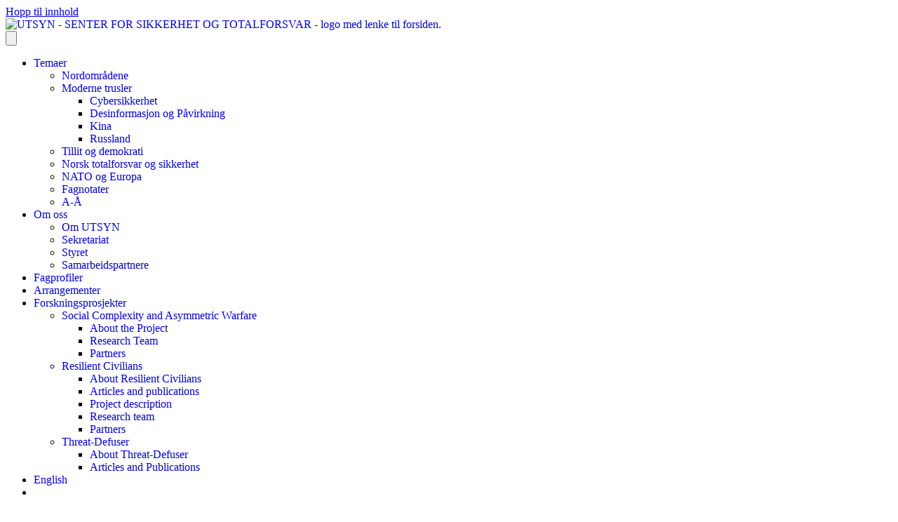

--- FILE ---
content_type: text/html; charset=UTF-8
request_url: https://www.prosjektutsyn.no/category/temaer/norsk-totalforsvar-og-sikkerhet/
body_size: 25765
content:
<!DOCTYPE html>
<html lang="nb-NO">
<head>
<meta charset="UTF-8" />
<meta name='viewport' content='width=device-width, initial-scale=1.0' />
<meta http-equiv='X-UA-Compatible' content='IE=edge' />
<link rel="profile" href="https://gmpg.org/xfn/11" />
<meta name='robots' content='index, follow, max-image-preview:large, max-snippet:-1, max-video-preview:-1' />

	<!-- This site is optimized with the Yoast SEO plugin v26.8 - https://yoast.com/product/yoast-seo-wordpress/ -->
	<title>Norsk totalforsvar og sikkerhet Archives - UTSYN</title>
	<link rel="canonical" href="https://www.prosjektutsyn.no/category/temaer/norsk-totalforsvar-og-sikkerhet/" />
	<link rel="next" href="https://www.prosjektutsyn.no/category/temaer/norsk-totalforsvar-og-sikkerhet/page/2/" />
	<meta property="og:locale" content="nb_NO" />
	<meta property="og:type" content="article" />
	<meta property="og:title" content="Norsk totalforsvar og sikkerhet Archives - UTSYN" />
	<meta property="og:url" content="https://www.prosjektutsyn.no/category/temaer/norsk-totalforsvar-og-sikkerhet/" />
	<meta property="og:site_name" content="UTSYN" />
	<meta name="twitter:card" content="summary_large_image" />
	<meta name="twitter:site" content="@prosjektutsyn" />
	<script type="application/ld+json" class="yoast-schema-graph">{"@context":"https://schema.org","@graph":[{"@type":"CollectionPage","@id":"https://www.prosjektutsyn.no/category/temaer/norsk-totalforsvar-og-sikkerhet/","url":"https://www.prosjektutsyn.no/category/temaer/norsk-totalforsvar-og-sikkerhet/","name":"Norsk totalforsvar og sikkerhet Archives - UTSYN","isPartOf":{"@id":"https://www.prosjektutsyn.no/#website"},"primaryImageOfPage":{"@id":"https://www.prosjektutsyn.no/category/temaer/norsk-totalforsvar-og-sikkerhet/#primaryimage"},"image":{"@id":"https://www.prosjektutsyn.no/category/temaer/norsk-totalforsvar-og-sikkerhet/#primaryimage"},"thumbnailUrl":"https://www.prosjektutsyn.no/wp-content/uploads/2020/10/Bilde1-LTP-1-1-scaled.jpg","breadcrumb":{"@id":"https://www.prosjektutsyn.no/category/temaer/norsk-totalforsvar-og-sikkerhet/#breadcrumb"},"inLanguage":"nb-NO"},{"@type":"ImageObject","inLanguage":"nb-NO","@id":"https://www.prosjektutsyn.no/category/temaer/norsk-totalforsvar-og-sikkerhet/#primaryimage","url":"https://www.prosjektutsyn.no/wp-content/uploads/2020/10/Bilde1-LTP-1-1-scaled.jpg","contentUrl":"https://www.prosjektutsyn.no/wp-content/uploads/2020/10/Bilde1-LTP-1-1-scaled.jpg","width":2560,"height":1707,"caption":"Forsvaret har særlig fokus på å beskytte nordområdene. Langs kysten av Finnmark i 2017. Foto: Jakob Østheim / Forsvaret."},{"@type":"BreadcrumbList","@id":"https://www.prosjektutsyn.no/category/temaer/norsk-totalforsvar-og-sikkerhet/#breadcrumb","itemListElement":[{"@type":"ListItem","position":1,"name":"Hjem","item":"https://www.prosjektutsyn.no/"},{"@type":"ListItem","position":2,"name":"Temaer","item":"https://www.prosjektutsyn.no/category/temaer/"},{"@type":"ListItem","position":3,"name":"Norsk totalforsvar og sikkerhet"}]},{"@type":"WebSite","@id":"https://www.prosjektutsyn.no/#website","url":"https://www.prosjektutsyn.no/","name":"UTSYN","description":"– SENTER FOR SIKKERHET OG TOTALFORSVAR","publisher":{"@id":"https://www.prosjektutsyn.no/#organization"},"potentialAction":[{"@type":"SearchAction","target":{"@type":"EntryPoint","urlTemplate":"https://www.prosjektutsyn.no/?s={search_term_string}"},"query-input":{"@type":"PropertyValueSpecification","valueRequired":true,"valueName":"search_term_string"}}],"inLanguage":"nb-NO"},{"@type":"Organization","@id":"https://www.prosjektutsyn.no/#organization","name":"Prosjekt Utsyn","alternateName":"Utsyn","url":"https://www.prosjektutsyn.no/","logo":{"@type":"ImageObject","inLanguage":"nb-NO","@id":"https://www.prosjektutsyn.no/#/schema/logo/image/","url":"https://www.prosjektutsyn.no/wp-content/uploads/2017/11/Utsyn@1x.png","contentUrl":"https://www.prosjektutsyn.no/wp-content/uploads/2017/11/Utsyn@1x.png","width":390,"height":353,"caption":"Prosjekt Utsyn"},"image":{"@id":"https://www.prosjektutsyn.no/#/schema/logo/image/"},"sameAs":["https://www.facebook.com/prosjektutsyn/","https://x.com/prosjektutsyn"]}]}</script>
	<!-- / Yoast SEO plugin. -->


<link rel='dns-prefetch' href='//fonts.googleapis.com' />
<link href='https://fonts.gstatic.com' crossorigin rel='preconnect' />
<link rel="preload" href="https://usercontent.one/wp/www.prosjektutsyn.no/wp-content/plugins/bb-plugin/fonts/fontawesome/5.15.4/webfonts/fa-solid-900.woff2?media=1764173672" as="font" type="font/woff2" crossorigin="anonymous">
<link rel="preload" href="https://usercontent.one/wp/www.prosjektutsyn.no/wp-content/plugins/bb-plugin/fonts/fontawesome/5.15.4/webfonts/fa-regular-400.woff2?media=1764173672" as="font" type="font/woff2" crossorigin="anonymous">
		<style>
			.lazyload,
			.lazyloading {
				max-width: 100%;
			}
		</style>
				<!-- This site uses the Google Analytics by MonsterInsights plugin v9.11.1 - Using Analytics tracking - https://www.monsterinsights.com/ -->
							<script src="//www.googletagmanager.com/gtag/js?id=G-VBKQ4HWQBQ"  data-cfasync="false" data-wpfc-render="false" async></script>
			<script data-cfasync="false" data-wpfc-render="false">
				var mi_version = '9.11.1';
				var mi_track_user = true;
				var mi_no_track_reason = '';
								var MonsterInsightsDefaultLocations = {"page_location":"https:\/\/www.prosjektutsyn.no\/category\/temaer\/norsk-totalforsvar-og-sikkerhet\/","page_referrer":"https:\/\/www.prosjektutsyn.no\/category\/temaer\/tillit-og-demokrati\/"};
								if ( typeof MonsterInsightsPrivacyGuardFilter === 'function' ) {
					var MonsterInsightsLocations = (typeof MonsterInsightsExcludeQuery === 'object') ? MonsterInsightsPrivacyGuardFilter( MonsterInsightsExcludeQuery ) : MonsterInsightsPrivacyGuardFilter( MonsterInsightsDefaultLocations );
				} else {
					var MonsterInsightsLocations = (typeof MonsterInsightsExcludeQuery === 'object') ? MonsterInsightsExcludeQuery : MonsterInsightsDefaultLocations;
				}

								var disableStrs = [
										'ga-disable-G-VBKQ4HWQBQ',
									];

				/* Function to detect opted out users */
				function __gtagTrackerIsOptedOut() {
					for (var index = 0; index < disableStrs.length; index++) {
						if (document.cookie.indexOf(disableStrs[index] + '=true') > -1) {
							return true;
						}
					}

					return false;
				}

				/* Disable tracking if the opt-out cookie exists. */
				if (__gtagTrackerIsOptedOut()) {
					for (var index = 0; index < disableStrs.length; index++) {
						window[disableStrs[index]] = true;
					}
				}

				/* Opt-out function */
				function __gtagTrackerOptout() {
					for (var index = 0; index < disableStrs.length; index++) {
						document.cookie = disableStrs[index] + '=true; expires=Thu, 31 Dec 2099 23:59:59 UTC; path=/';
						window[disableStrs[index]] = true;
					}
				}

				if ('undefined' === typeof gaOptout) {
					function gaOptout() {
						__gtagTrackerOptout();
					}
				}
								window.dataLayer = window.dataLayer || [];

				window.MonsterInsightsDualTracker = {
					helpers: {},
					trackers: {},
				};
				if (mi_track_user) {
					function __gtagDataLayer() {
						dataLayer.push(arguments);
					}

					function __gtagTracker(type, name, parameters) {
						if (!parameters) {
							parameters = {};
						}

						if (parameters.send_to) {
							__gtagDataLayer.apply(null, arguments);
							return;
						}

						if (type === 'event') {
														parameters.send_to = monsterinsights_frontend.v4_id;
							var hookName = name;
							if (typeof parameters['event_category'] !== 'undefined') {
								hookName = parameters['event_category'] + ':' + name;
							}

							if (typeof MonsterInsightsDualTracker.trackers[hookName] !== 'undefined') {
								MonsterInsightsDualTracker.trackers[hookName](parameters);
							} else {
								__gtagDataLayer('event', name, parameters);
							}
							
						} else {
							__gtagDataLayer.apply(null, arguments);
						}
					}

					__gtagTracker('js', new Date());
					__gtagTracker('set', {
						'developer_id.dZGIzZG': true,
											});
					if ( MonsterInsightsLocations.page_location ) {
						__gtagTracker('set', MonsterInsightsLocations);
					}
										__gtagTracker('config', 'G-VBKQ4HWQBQ', {"forceSSL":"true","link_attribution":"true"} );
										window.gtag = __gtagTracker;										(function () {
						/* https://developers.google.com/analytics/devguides/collection/analyticsjs/ */
						/* ga and __gaTracker compatibility shim. */
						var noopfn = function () {
							return null;
						};
						var newtracker = function () {
							return new Tracker();
						};
						var Tracker = function () {
							return null;
						};
						var p = Tracker.prototype;
						p.get = noopfn;
						p.set = noopfn;
						p.send = function () {
							var args = Array.prototype.slice.call(arguments);
							args.unshift('send');
							__gaTracker.apply(null, args);
						};
						var __gaTracker = function () {
							var len = arguments.length;
							if (len === 0) {
								return;
							}
							var f = arguments[len - 1];
							if (typeof f !== 'object' || f === null || typeof f.hitCallback !== 'function') {
								if ('send' === arguments[0]) {
									var hitConverted, hitObject = false, action;
									if ('event' === arguments[1]) {
										if ('undefined' !== typeof arguments[3]) {
											hitObject = {
												'eventAction': arguments[3],
												'eventCategory': arguments[2],
												'eventLabel': arguments[4],
												'value': arguments[5] ? arguments[5] : 1,
											}
										}
									}
									if ('pageview' === arguments[1]) {
										if ('undefined' !== typeof arguments[2]) {
											hitObject = {
												'eventAction': 'page_view',
												'page_path': arguments[2],
											}
										}
									}
									if (typeof arguments[2] === 'object') {
										hitObject = arguments[2];
									}
									if (typeof arguments[5] === 'object') {
										Object.assign(hitObject, arguments[5]);
									}
									if ('undefined' !== typeof arguments[1].hitType) {
										hitObject = arguments[1];
										if ('pageview' === hitObject.hitType) {
											hitObject.eventAction = 'page_view';
										}
									}
									if (hitObject) {
										action = 'timing' === arguments[1].hitType ? 'timing_complete' : hitObject.eventAction;
										hitConverted = mapArgs(hitObject);
										__gtagTracker('event', action, hitConverted);
									}
								}
								return;
							}

							function mapArgs(args) {
								var arg, hit = {};
								var gaMap = {
									'eventCategory': 'event_category',
									'eventAction': 'event_action',
									'eventLabel': 'event_label',
									'eventValue': 'event_value',
									'nonInteraction': 'non_interaction',
									'timingCategory': 'event_category',
									'timingVar': 'name',
									'timingValue': 'value',
									'timingLabel': 'event_label',
									'page': 'page_path',
									'location': 'page_location',
									'title': 'page_title',
									'referrer' : 'page_referrer',
								};
								for (arg in args) {
																		if (!(!args.hasOwnProperty(arg) || !gaMap.hasOwnProperty(arg))) {
										hit[gaMap[arg]] = args[arg];
									} else {
										hit[arg] = args[arg];
									}
								}
								return hit;
							}

							try {
								f.hitCallback();
							} catch (ex) {
							}
						};
						__gaTracker.create = newtracker;
						__gaTracker.getByName = newtracker;
						__gaTracker.getAll = function () {
							return [];
						};
						__gaTracker.remove = noopfn;
						__gaTracker.loaded = true;
						window['__gaTracker'] = __gaTracker;
					})();
									} else {
										console.log("");
					(function () {
						function __gtagTracker() {
							return null;
						}

						window['__gtagTracker'] = __gtagTracker;
						window['gtag'] = __gtagTracker;
					})();
									}
			</script>
							<!-- / Google Analytics by MonsterInsights -->
		<style id='wp-img-auto-sizes-contain-inline-css'>
img:is([sizes=auto i],[sizes^="auto," i]){contain-intrinsic-size:3000px 1500px}
/*# sourceURL=wp-img-auto-sizes-contain-inline-css */
</style>
<link rel='stylesheet' id='wp-block-library-css' href='https://www.prosjektutsyn.no/wp-includes/css/dist/block-library/style.min.css?ver=6.9' media='all' />
<style id='global-styles-inline-css'>
:root{--wp--preset--aspect-ratio--square: 1;--wp--preset--aspect-ratio--4-3: 4/3;--wp--preset--aspect-ratio--3-4: 3/4;--wp--preset--aspect-ratio--3-2: 3/2;--wp--preset--aspect-ratio--2-3: 2/3;--wp--preset--aspect-ratio--16-9: 16/9;--wp--preset--aspect-ratio--9-16: 9/16;--wp--preset--color--black: #000000;--wp--preset--color--cyan-bluish-gray: #abb8c3;--wp--preset--color--white: #ffffff;--wp--preset--color--pale-pink: #f78da7;--wp--preset--color--vivid-red: #cf2e2e;--wp--preset--color--luminous-vivid-orange: #ff6900;--wp--preset--color--luminous-vivid-amber: #fcb900;--wp--preset--color--light-green-cyan: #7bdcb5;--wp--preset--color--vivid-green-cyan: #00d084;--wp--preset--color--pale-cyan-blue: #8ed1fc;--wp--preset--color--vivid-cyan-blue: #0693e3;--wp--preset--color--vivid-purple: #9b51e0;--wp--preset--color--fl-heading-text: #0a0a0a;--wp--preset--color--fl-body-bg: #ffffff;--wp--preset--color--fl-body-text: #4f4f4f;--wp--preset--color--fl-accent: #d61d1d;--wp--preset--color--fl-accent-hover: #930101;--wp--preset--color--fl-topbar-bg: #f2f2f2;--wp--preset--color--fl-header-bg: #ffffff;--wp--preset--color--fl-nav-bg: #ffffff;--wp--preset--color--fl-nav-link: #0a0000;--wp--preset--color--fl-nav-hover: #de7017;--wp--preset--color--fl-content-bg: #fcfcfc;--wp--preset--color--fl-footer-widgets-bg: #0c0700;--wp--preset--color--fl-footer-widgets-text: #ffffff;--wp--preset--color--fl-footer-widgets-link: #ffffff;--wp--preset--color--fl-footer-widgets-hover: #fb8d27;--wp--preset--color--fl-footer-bg: #ffffff;--wp--preset--color--fl-footer-text: #8f9194;--wp--preset--color--fl-footer-link: #e78b00;--wp--preset--color--fl-footer-hover: #ce7c00;--wp--preset--gradient--vivid-cyan-blue-to-vivid-purple: linear-gradient(135deg,rgb(6,147,227) 0%,rgb(155,81,224) 100%);--wp--preset--gradient--light-green-cyan-to-vivid-green-cyan: linear-gradient(135deg,rgb(122,220,180) 0%,rgb(0,208,130) 100%);--wp--preset--gradient--luminous-vivid-amber-to-luminous-vivid-orange: linear-gradient(135deg,rgb(252,185,0) 0%,rgb(255,105,0) 100%);--wp--preset--gradient--luminous-vivid-orange-to-vivid-red: linear-gradient(135deg,rgb(255,105,0) 0%,rgb(207,46,46) 100%);--wp--preset--gradient--very-light-gray-to-cyan-bluish-gray: linear-gradient(135deg,rgb(238,238,238) 0%,rgb(169,184,195) 100%);--wp--preset--gradient--cool-to-warm-spectrum: linear-gradient(135deg,rgb(74,234,220) 0%,rgb(151,120,209) 20%,rgb(207,42,186) 40%,rgb(238,44,130) 60%,rgb(251,105,98) 80%,rgb(254,248,76) 100%);--wp--preset--gradient--blush-light-purple: linear-gradient(135deg,rgb(255,206,236) 0%,rgb(152,150,240) 100%);--wp--preset--gradient--blush-bordeaux: linear-gradient(135deg,rgb(254,205,165) 0%,rgb(254,45,45) 50%,rgb(107,0,62) 100%);--wp--preset--gradient--luminous-dusk: linear-gradient(135deg,rgb(255,203,112) 0%,rgb(199,81,192) 50%,rgb(65,88,208) 100%);--wp--preset--gradient--pale-ocean: linear-gradient(135deg,rgb(255,245,203) 0%,rgb(182,227,212) 50%,rgb(51,167,181) 100%);--wp--preset--gradient--electric-grass: linear-gradient(135deg,rgb(202,248,128) 0%,rgb(113,206,126) 100%);--wp--preset--gradient--midnight: linear-gradient(135deg,rgb(2,3,129) 0%,rgb(40,116,252) 100%);--wp--preset--font-size--small: 13px;--wp--preset--font-size--medium: 20px;--wp--preset--font-size--large: 36px;--wp--preset--font-size--x-large: 42px;--wp--preset--spacing--20: 0.44rem;--wp--preset--spacing--30: 0.67rem;--wp--preset--spacing--40: 1rem;--wp--preset--spacing--50: 1.5rem;--wp--preset--spacing--60: 2.25rem;--wp--preset--spacing--70: 3.38rem;--wp--preset--spacing--80: 5.06rem;--wp--preset--shadow--natural: 6px 6px 9px rgba(0, 0, 0, 0.2);--wp--preset--shadow--deep: 12px 12px 50px rgba(0, 0, 0, 0.4);--wp--preset--shadow--sharp: 6px 6px 0px rgba(0, 0, 0, 0.2);--wp--preset--shadow--outlined: 6px 6px 0px -3px rgb(255, 255, 255), 6px 6px rgb(0, 0, 0);--wp--preset--shadow--crisp: 6px 6px 0px rgb(0, 0, 0);}:where(.is-layout-flex){gap: 0.5em;}:where(.is-layout-grid){gap: 0.5em;}body .is-layout-flex{display: flex;}.is-layout-flex{flex-wrap: wrap;align-items: center;}.is-layout-flex > :is(*, div){margin: 0;}body .is-layout-grid{display: grid;}.is-layout-grid > :is(*, div){margin: 0;}:where(.wp-block-columns.is-layout-flex){gap: 2em;}:where(.wp-block-columns.is-layout-grid){gap: 2em;}:where(.wp-block-post-template.is-layout-flex){gap: 1.25em;}:where(.wp-block-post-template.is-layout-grid){gap: 1.25em;}.has-black-color{color: var(--wp--preset--color--black) !important;}.has-cyan-bluish-gray-color{color: var(--wp--preset--color--cyan-bluish-gray) !important;}.has-white-color{color: var(--wp--preset--color--white) !important;}.has-pale-pink-color{color: var(--wp--preset--color--pale-pink) !important;}.has-vivid-red-color{color: var(--wp--preset--color--vivid-red) !important;}.has-luminous-vivid-orange-color{color: var(--wp--preset--color--luminous-vivid-orange) !important;}.has-luminous-vivid-amber-color{color: var(--wp--preset--color--luminous-vivid-amber) !important;}.has-light-green-cyan-color{color: var(--wp--preset--color--light-green-cyan) !important;}.has-vivid-green-cyan-color{color: var(--wp--preset--color--vivid-green-cyan) !important;}.has-pale-cyan-blue-color{color: var(--wp--preset--color--pale-cyan-blue) !important;}.has-vivid-cyan-blue-color{color: var(--wp--preset--color--vivid-cyan-blue) !important;}.has-vivid-purple-color{color: var(--wp--preset--color--vivid-purple) !important;}.has-black-background-color{background-color: var(--wp--preset--color--black) !important;}.has-cyan-bluish-gray-background-color{background-color: var(--wp--preset--color--cyan-bluish-gray) !important;}.has-white-background-color{background-color: var(--wp--preset--color--white) !important;}.has-pale-pink-background-color{background-color: var(--wp--preset--color--pale-pink) !important;}.has-vivid-red-background-color{background-color: var(--wp--preset--color--vivid-red) !important;}.has-luminous-vivid-orange-background-color{background-color: var(--wp--preset--color--luminous-vivid-orange) !important;}.has-luminous-vivid-amber-background-color{background-color: var(--wp--preset--color--luminous-vivid-amber) !important;}.has-light-green-cyan-background-color{background-color: var(--wp--preset--color--light-green-cyan) !important;}.has-vivid-green-cyan-background-color{background-color: var(--wp--preset--color--vivid-green-cyan) !important;}.has-pale-cyan-blue-background-color{background-color: var(--wp--preset--color--pale-cyan-blue) !important;}.has-vivid-cyan-blue-background-color{background-color: var(--wp--preset--color--vivid-cyan-blue) !important;}.has-vivid-purple-background-color{background-color: var(--wp--preset--color--vivid-purple) !important;}.has-black-border-color{border-color: var(--wp--preset--color--black) !important;}.has-cyan-bluish-gray-border-color{border-color: var(--wp--preset--color--cyan-bluish-gray) !important;}.has-white-border-color{border-color: var(--wp--preset--color--white) !important;}.has-pale-pink-border-color{border-color: var(--wp--preset--color--pale-pink) !important;}.has-vivid-red-border-color{border-color: var(--wp--preset--color--vivid-red) !important;}.has-luminous-vivid-orange-border-color{border-color: var(--wp--preset--color--luminous-vivid-orange) !important;}.has-luminous-vivid-amber-border-color{border-color: var(--wp--preset--color--luminous-vivid-amber) !important;}.has-light-green-cyan-border-color{border-color: var(--wp--preset--color--light-green-cyan) !important;}.has-vivid-green-cyan-border-color{border-color: var(--wp--preset--color--vivid-green-cyan) !important;}.has-pale-cyan-blue-border-color{border-color: var(--wp--preset--color--pale-cyan-blue) !important;}.has-vivid-cyan-blue-border-color{border-color: var(--wp--preset--color--vivid-cyan-blue) !important;}.has-vivid-purple-border-color{border-color: var(--wp--preset--color--vivid-purple) !important;}.has-vivid-cyan-blue-to-vivid-purple-gradient-background{background: var(--wp--preset--gradient--vivid-cyan-blue-to-vivid-purple) !important;}.has-light-green-cyan-to-vivid-green-cyan-gradient-background{background: var(--wp--preset--gradient--light-green-cyan-to-vivid-green-cyan) !important;}.has-luminous-vivid-amber-to-luminous-vivid-orange-gradient-background{background: var(--wp--preset--gradient--luminous-vivid-amber-to-luminous-vivid-orange) !important;}.has-luminous-vivid-orange-to-vivid-red-gradient-background{background: var(--wp--preset--gradient--luminous-vivid-orange-to-vivid-red) !important;}.has-very-light-gray-to-cyan-bluish-gray-gradient-background{background: var(--wp--preset--gradient--very-light-gray-to-cyan-bluish-gray) !important;}.has-cool-to-warm-spectrum-gradient-background{background: var(--wp--preset--gradient--cool-to-warm-spectrum) !important;}.has-blush-light-purple-gradient-background{background: var(--wp--preset--gradient--blush-light-purple) !important;}.has-blush-bordeaux-gradient-background{background: var(--wp--preset--gradient--blush-bordeaux) !important;}.has-luminous-dusk-gradient-background{background: var(--wp--preset--gradient--luminous-dusk) !important;}.has-pale-ocean-gradient-background{background: var(--wp--preset--gradient--pale-ocean) !important;}.has-electric-grass-gradient-background{background: var(--wp--preset--gradient--electric-grass) !important;}.has-midnight-gradient-background{background: var(--wp--preset--gradient--midnight) !important;}.has-small-font-size{font-size: var(--wp--preset--font-size--small) !important;}.has-medium-font-size{font-size: var(--wp--preset--font-size--medium) !important;}.has-large-font-size{font-size: var(--wp--preset--font-size--large) !important;}.has-x-large-font-size{font-size: var(--wp--preset--font-size--x-large) !important;}
/*# sourceURL=global-styles-inline-css */
</style>

<style id='classic-theme-styles-inline-css'>
/*! This file is auto-generated */
.wp-block-button__link{color:#fff;background-color:#32373c;border-radius:9999px;box-shadow:none;text-decoration:none;padding:calc(.667em + 2px) calc(1.333em + 2px);font-size:1.125em}.wp-block-file__button{background:#32373c;color:#fff;text-decoration:none}
/*# sourceURL=/wp-includes/css/classic-themes.min.css */
</style>
<link rel='stylesheet' id='wpml-legacy-horizontal-list-0-css' href='https://usercontent.one/wp/www.prosjektutsyn.no/wp-content/plugins/sitepress-multilingual-cms/templates/language-switchers/legacy-list-horizontal/style.min.css?media=1764173672?ver=1' media='all' />
<link rel='stylesheet' id='font-awesome-5-css' href='https://usercontent.one/wp/www.prosjektutsyn.no/wp-content/plugins/bb-plugin/fonts/fontawesome/5.15.4/css/all.min.css?ver=2.10.0.5&media=1764173672' media='all' />
<link rel='stylesheet' id='font-awesome-css' href='https://usercontent.one/wp/www.prosjektutsyn.no/wp-content/plugins/bb-plugin/fonts/fontawesome/5.15.4/css/v4-shims.min.css?ver=2.10.0.5&media=1764173672' media='all' />
<link rel='stylesheet' id='ultimate-icons-css' href='https://usercontent.one/wp/www.prosjektutsyn.no/wp-content/uploads/bb-plugin/icons/ultimate-icons/style.css?ver=2.10.0.5&media=1764173672' media='all' />
<link rel='stylesheet' id='dashicons-css' href='https://www.prosjektutsyn.no/wp-includes/css/dashicons.min.css?ver=6.9' media='all' />
<link rel='stylesheet' id='fl-builder-layout-bundle-0afc810117680ff676bab0a6033eb414-css' href='https://usercontent.one/wp/www.prosjektutsyn.no/wp-content/uploads/bb-plugin/cache/0afc810117680ff676bab0a6033eb414-layout-bundle.css?ver=2.10.0.5-1.5.2.1&media=1764173672-20251125200437' media='all' />
<link rel='stylesheet' id='jquery-magnificpopup-css' href='https://usercontent.one/wp/www.prosjektutsyn.no/wp-content/plugins/bb-plugin/css/jquery.magnificpopup.min.css?ver=2.10.0.5&media=1764173672' media='all' />
<link rel='stylesheet' id='bootstrap-css' href='https://usercontent.one/wp/www.prosjektutsyn.no/wp-content/themes/bb-theme/css/bootstrap.min.css?ver=1.7.19.1&media=1764173672' media='all' />
<link rel='stylesheet' id='fl-automator-skin-css' href='https://usercontent.one/wp/www.prosjektutsyn.no/wp-content/uploads/bb-theme/skin-6933f832affaa.css?ver=1.7.19.1&media=1764173672' media='all' />
<link rel='stylesheet' id='fl-child-theme-css' href='https://usercontent.one/wp/www.prosjektutsyn.no/wp-content/themes/bb-theme-child/style.css?ver=6.9&media=1764173672' media='all' />
<link rel='stylesheet' id='fl-builder-google-fonts-3270c2ece740395ee254ca31f1af92d6-css' href='//fonts.googleapis.com/css?family=Roboto%3A400&#038;ver=6.9' media='all' />
<script src="https://usercontent.one/wp/www.prosjektutsyn.no/wp-content/plugins/google-analytics-for-wordpress/assets/js/frontend-gtag.min.js?ver=9.11.1&media=1764173672" id="monsterinsights-frontend-script-js" async data-wp-strategy="async"></script>
<script data-cfasync="false" data-wpfc-render="false" id='monsterinsights-frontend-script-js-extra'>var monsterinsights_frontend = {"js_events_tracking":"true","download_extensions":"doc,pdf,ppt,zip,xls,docx,pptx,xlsx","inbound_paths":"[{\"path\":\"\\\/go\\\/\",\"label\":\"affiliate\"},{\"path\":\"\\\/recommend\\\/\",\"label\":\"affiliate\"}]","home_url":"https:\/\/www.prosjektutsyn.no","hash_tracking":"false","v4_id":"G-VBKQ4HWQBQ"};</script>
<script src="https://www.prosjektutsyn.no/wp-includes/js/jquery/jquery.min.js?ver=3.7.1" id="jquery-core-js"></script>
<script src="https://www.prosjektutsyn.no/wp-includes/js/jquery/jquery-migrate.min.js?ver=3.4.1" id="jquery-migrate-js"></script>
<meta name="generator" content="WPML ver:4.8.6 stt:1,39;" />
<style>[class*=" icon-oc-"],[class^=icon-oc-]{speak:none;font-style:normal;font-weight:400;font-variant:normal;text-transform:none;line-height:1;-webkit-font-smoothing:antialiased;-moz-osx-font-smoothing:grayscale}.icon-oc-one-com-white-32px-fill:before{content:"901"}.icon-oc-one-com:before{content:"900"}#one-com-icon,.toplevel_page_onecom-wp .wp-menu-image{speak:none;display:flex;align-items:center;justify-content:center;text-transform:none;line-height:1;-webkit-font-smoothing:antialiased;-moz-osx-font-smoothing:grayscale}.onecom-wp-admin-bar-item>a,.toplevel_page_onecom-wp>.wp-menu-name{font-size:16px;font-weight:400;line-height:1}.toplevel_page_onecom-wp>.wp-menu-name img{width:69px;height:9px;}.wp-submenu-wrap.wp-submenu>.wp-submenu-head>img{width:88px;height:auto}.onecom-wp-admin-bar-item>a img{height:7px!important}.onecom-wp-admin-bar-item>a img,.toplevel_page_onecom-wp>.wp-menu-name img{opacity:.8}.onecom-wp-admin-bar-item.hover>a img,.toplevel_page_onecom-wp.wp-has-current-submenu>.wp-menu-name img,li.opensub>a.toplevel_page_onecom-wp>.wp-menu-name img{opacity:1}#one-com-icon:before,.onecom-wp-admin-bar-item>a:before,.toplevel_page_onecom-wp>.wp-menu-image:before{content:'';position:static!important;background-color:rgba(240,245,250,.4);border-radius:102px;width:18px;height:18px;padding:0!important}.onecom-wp-admin-bar-item>a:before{width:14px;height:14px}.onecom-wp-admin-bar-item.hover>a:before,.toplevel_page_onecom-wp.opensub>a>.wp-menu-image:before,.toplevel_page_onecom-wp.wp-has-current-submenu>.wp-menu-image:before{background-color:#76b82a}.onecom-wp-admin-bar-item>a{display:inline-flex!important;align-items:center;justify-content:center}#one-com-logo-wrapper{font-size:4em}#one-com-icon{vertical-align:middle}.imagify-welcome{display:none !important;}</style>		<script>
			document.documentElement.className = document.documentElement.className.replace('no-js', 'js');
		</script>
				<style>
			.no-js img.lazyload {
				display: none;
			}

			figure.wp-block-image img.lazyloading {
				min-width: 150px;
			}

			.lazyload,
			.lazyloading {
				--smush-placeholder-width: 100px;
				--smush-placeholder-aspect-ratio: 1/1;
				width: var(--smush-image-width, var(--smush-placeholder-width)) !important;
				aspect-ratio: var(--smush-image-aspect-ratio, var(--smush-placeholder-aspect-ratio)) !important;
			}

						.lazyload, .lazyloading {
				opacity: 0;
			}

			.lazyloaded {
				opacity: 1;
				transition: opacity 400ms;
				transition-delay: 0ms;
			}

					</style>
		<style>.recentcomments a{display:inline !important;padding:0 !important;margin:0 !important;}</style><link rel="icon" href="https://usercontent.one/wp/www.prosjektutsyn.no/wp-content/uploads/2018/05/cropped-favicon-3-32x32.png?media=1764173672" sizes="32x32" />
<link rel="icon" href="https://usercontent.one/wp/www.prosjektutsyn.no/wp-content/uploads/2018/05/cropped-favicon-3-192x192.png?media=1764173672" sizes="192x192" />
<link rel="apple-touch-icon" href="https://usercontent.one/wp/www.prosjektutsyn.no/wp-content/uploads/2018/05/cropped-favicon-3-180x180.png?media=1764173672" />
<meta name="msapplication-TileImage" content="https://usercontent.one/wp/www.prosjektutsyn.no/wp-content/uploads/2018/05/cropped-favicon-3-270x270.png?media=1764173672" />
		<style id="wp-custom-css">
			
		</style>
		</head>
<body class="archive category category-norsk-totalforsvar-og-sikkerhet category-67 wp-theme-bb-theme wp-child-theme-bb-theme-child fl-builder-2-10-0-5 fl-themer-1-5-2-1-20251125200437 fl-theme-1-7-19-1 fl-no-js fl-theme-builder-header fl-theme-builder-header-navigation fl-theme-builder-footer fl-theme-builder-footer-footer-widgets fl-theme-builder-archive fl-theme-builder-archive-archive-temaer fl-framework-bootstrap fl-preset-default fl-full-width fl-scroll-to-top fl-search-active" itemscope="itemscope" itemtype="https://schema.org/WebPage">
<a aria-label="Hopp til innhold" class="fl-screen-reader-text" href="#fl-main-content">Hopp til innhold</a><div class="fl-page">
	<header class="fl-builder-content fl-builder-content-288 fl-builder-global-templates-locked" data-post-id="288" data-type="header" data-sticky="1" data-sticky-on="" data-sticky-breakpoint="medium" data-shrink="1" data-overlay="0" data-overlay-bg="transparent" data-shrink-image-height="50px" role="banner" itemscope="itemscope" itemtype="http://schema.org/WPHeader"><div class="fl-row fl-row-full-width fl-row-bg-color fl-node-5adef4e09e164 fl-row-default-height fl-row-align-center pu-nav-shadow main-menu-search-row" data-node="5adef4e09e164">
	<div class="fl-row-content-wrap">
						<div class="fl-row-content fl-row-fixed-width fl-node-content">
		
<div class="fl-col-group fl-node-5adef4e09dfe1 fl-col-group-equal-height fl-col-group-align-center fl-col-group-custom-width" data-node="5adef4e09dfe1">
			<div class="fl-col fl-node-5adef4e09e01b fl-col-bg-color fl-col-small fl-col-small-custom-width" data-node="5adef4e09e01b">
	<div class="fl-col-content fl-node-content"><div class="fl-module fl-module-photo fl-node-4mpg986jiz2a" data-node="4mpg986jiz2a">
	<div class="fl-module-content fl-node-content">
		<div role="figure" class="fl-photo fl-photo-align-left" itemscope itemtype="https://schema.org/ImageObject">
	<div class="fl-photo-content fl-photo-img-png">
				<a href="https://www.prosjektutsyn.no/" target="_self" itemprop="url">
				<img decoding="async" class="fl-photo-img wp-image-5427 size-large" src="https://usercontent.one/wp/www.prosjektutsyn.no/wp-content/uploads/2018/02/UTSYN-LOGO-BlackNorSeethr-1024x384.png?media=1764173672" alt="UTSYN - SENTER FOR SIKKERHET OG TOTALFORSVAR - logo med lenke til forsiden." height="384" width="1024" title="UTSYN LOGO BlackNorSeethr"  data-no-lazy="1" itemprop="image" srcset="https://usercontent.one/wp/www.prosjektutsyn.no/wp-content/uploads/2018/02/UTSYN-LOGO-BlackNorSeethr-1024x384.png?media=1764173672 1024w, https://usercontent.one/wp/www.prosjektutsyn.no/wp-content/uploads/2018/02/UTSYN-LOGO-BlackNorSeethr-300x113.png?media=1764173672 300w, https://usercontent.one/wp/www.prosjektutsyn.no/wp-content/uploads/2018/02/UTSYN-LOGO-BlackNorSeethr-768x288.png?media=1764173672 768w, https://usercontent.one/wp/www.prosjektutsyn.no/wp-content/uploads/2018/02/UTSYN-LOGO-BlackNorSeethr-1536x576.png?media=1764173672 1536w, https://usercontent.one/wp/www.prosjektutsyn.no/wp-content/uploads/2018/02/UTSYN-LOGO-BlackNorSeethr-2048x768.png?media=1764173672 2048w" sizes="(max-width: 1024px) 100vw, 1024px" />
				</a>
					</div>
	</div>
	</div>
</div>
</div>
</div>
			<div class="fl-col fl-node-5adef4e09e052 fl-col-bg-color fl-col-small-custom-width main-menu-col" data-node="5adef4e09e052">
	<div class="fl-col-content fl-node-content"><div class="fl-module fl-module-menu fl-node-b9u2oc1skfn6" data-node="b9u2oc1skfn6">
	<div class="fl-module-content fl-node-content">
		<div class="fl-menu fl-menu-responsive-toggle-medium-mobile fl-menu-responsive-flyout-overlay fl-flyout-right">
	<button class="fl-menu-mobile-toggle hamburger fl-content-ui-button" aria-haspopup="menu" aria-label="Meny"><span class="fl-menu-icon svg-container"><svg version="1.1" class="hamburger-menu" xmlns="http://www.w3.org/2000/svg" xmlns:xlink="http://www.w3.org/1999/xlink" viewBox="0 0 512 512">
<rect class="fl-hamburger-menu-top" width="512" height="102"/>
<rect class="fl-hamburger-menu-middle" y="205" width="512" height="102"/>
<rect class="fl-hamburger-menu-bottom" y="410" width="512" height="102"/>
</svg>
</span></button>	<div class="fl-clear"></div>
	<nav role="navigation" aria-label="Meny" itemscope="itemscope" itemtype="https://schema.org/SiteNavigationElement"><ul id="menu-hovedmeny" class="menu fl-menu-horizontal fl-toggle-arrows"><li id="menu-item-338" class="menu-item menu-item-type-custom menu-item-object-custom current-menu-ancestor current-menu-parent menu-item-has-children fl-has-submenu"><div class="fl-has-submenu-container"><a role="menuitem" href="#">Temaer</a><span role="button" tabindex="0" role="menuitem" aria-label="Temaer submenu toggle" aria-haspopup="menu" aria-expanded="false" aria-controls="sub-menu-338" class="fl-menu-toggle fl-content-ui-button"></span></div><ul id="sub-menu-338" class="sub-menu" role="menu">	<li id="menu-item-68" class="menu-item menu-item-type-taxonomy menu-item-object-category"><a role="menuitem" href="https://www.prosjektutsyn.no/category/temaer/nordomraadene/">Nordområdene</a></li>	<li id="menu-item-3966" class="menu-item menu-item-type-taxonomy menu-item-object-category menu-item-has-children fl-has-submenu"><div class="fl-has-submenu-container"><a role="menuitem" href="https://www.prosjektutsyn.no/category/temaer/moderne-trusler/">Moderne trusler</a><span role="button" tabindex="0" role="menuitem" aria-label="Moderne trusler submenu toggle" aria-haspopup="menu" aria-expanded="false" aria-controls="sub-menu-3966" class="fl-menu-toggle fl-content-ui-button"></span></div>	<ul id="sub-menu-3966" class="sub-menu" role="menu">		<li id="menu-item-3967" class="menu-item menu-item-type-taxonomy menu-item-object-category"><a role="menuitem" href="https://www.prosjektutsyn.no/category/temaer/moderne-trusler/cybersikkerhet/">Cybersikkerhet</a></li>		<li id="menu-item-3968" class="menu-item menu-item-type-taxonomy menu-item-object-category"><a role="menuitem" href="https://www.prosjektutsyn.no/category/temaer/moderne-trusler/desinformasjon-og-pavirkning/">Desinformasjon og Påvirkning</a></li>		<li id="menu-item-3969" class="menu-item menu-item-type-taxonomy menu-item-object-category"><a role="menuitem" href="https://www.prosjektutsyn.no/category/temaer/moderne-trusler/kina/">Kina</a></li>		<li id="menu-item-3970" class="menu-item menu-item-type-taxonomy menu-item-object-category"><a role="menuitem" href="https://www.prosjektutsyn.no/category/temaer/moderne-trusler/russland/">Russland</a></li></ul></li>	<li id="menu-item-3971" class="menu-item menu-item-type-taxonomy menu-item-object-category"><a role="menuitem" href="https://www.prosjektutsyn.no/category/temaer/tillit-og-demokrati/">Tillit og demokrati</a></li>	<li id="menu-item-3977" class="menu-item menu-item-type-taxonomy menu-item-object-category current-menu-item"><a role="menuitem" href="https://www.prosjektutsyn.no/category/temaer/norsk-totalforsvar-og-sikkerhet/" aria-current="page">Norsk totalforsvar og sikkerhet</a></li>	<li id="menu-item-3972" class="menu-item menu-item-type-taxonomy menu-item-object-category"><a role="menuitem" href="https://www.prosjektutsyn.no/category/temaer/nato-og-europa/">NATO og Europa</a></li>	<li id="menu-item-2487" class="menu-item menu-item-type-post_type_archive menu-item-object-fagnotater"><a role="menuitem" href="https://www.prosjektutsyn.no/fagnotater/">Fagnotater</a></li>	<li id="menu-item-20" class="menu-item menu-item-type-post_type menu-item-object-page"><a role="menuitem" href="https://www.prosjektutsyn.no/sok/">A-Å</a></li></ul></li><li id="menu-item-339" class="menu-item menu-item-type-custom menu-item-object-custom menu-item-has-children fl-has-submenu"><div class="fl-has-submenu-container"><a role="menuitem" href="#">Om oss</a><span role="button" tabindex="0" role="menuitem" aria-label="Om oss submenu toggle" aria-haspopup="menu" aria-expanded="false" aria-controls="sub-menu-339" class="fl-menu-toggle fl-content-ui-button"></span></div><ul id="sub-menu-339" class="sub-menu" role="menu">	<li id="menu-item-77" class="menu-item menu-item-type-post_type menu-item-object-page"><a role="menuitem" href="https://www.prosjektutsyn.no/om-utsyn/">Om UTSYN</a></li>	<li id="menu-item-4151" class="menu-item menu-item-type-post_type menu-item-object-page"><a role="menuitem" href="https://www.prosjektutsyn.no/sekretariat/">Sekretariat</a></li>	<li id="menu-item-76" class="menu-item menu-item-type-post_type menu-item-object-page"><a role="menuitem" href="https://www.prosjektutsyn.no/styret/">Styret</a></li>	<li id="menu-item-78" class="menu-item menu-item-type-post_type menu-item-object-page"><a role="menuitem" href="https://www.prosjektutsyn.no/samarbeidspartnere/">Samarbeidspartnere</a></li></ul></li><li id="menu-item-4695" class="menu-item menu-item-type-post_type_archive menu-item-object-fagprofil"><a role="menuitem" href="https://www.prosjektutsyn.no/fagprofiler/">Fagprofiler</a></li><li id="menu-item-187" class="menu-item menu-item-type-post_type menu-item-object-page"><a role="menuitem" href="https://www.prosjektutsyn.no/arrangementer/">Arrangementer</a></li><li id="menu-item-3923" class="menu-item menu-item-type-custom menu-item-object-custom menu-item-has-children fl-has-submenu"><div class="fl-has-submenu-container"><a role="menuitem" href="#">Forskningsprosjekter</a><span role="button" tabindex="0" role="menuitem" aria-label="Forskningsprosjekter submenu toggle" aria-haspopup="menu" aria-expanded="false" aria-controls="sub-menu-3923" class="fl-menu-toggle fl-content-ui-button"></span></div><ul id="sub-menu-3923" class="sub-menu" role="menu">	<li id="menu-item-5282" class="menu-item menu-item-type-post_type menu-item-object-page menu-item-has-children fl-has-submenu"><div class="fl-has-submenu-container"><a role="menuitem" href="https://www.prosjektutsyn.no/social-complexity-and-asymmetric-warfare/">Social Complexity and Asymmetric Warfare</a><span role="button" tabindex="0" role="menuitem" aria-label="Social Complexity and Asymmetric Warfare submenu toggle" aria-haspopup="menu" aria-expanded="false" aria-controls="sub-menu-5282" class="fl-menu-toggle fl-content-ui-button"></span></div>	<ul id="sub-menu-5282" class="sub-menu" role="menu">		<li id="menu-item-5283" class="menu-item menu-item-type-post_type menu-item-object-page"><a role="menuitem" href="https://www.prosjektutsyn.no/social-complexity-and-asymmetric-warfare/">About the Project</a></li>		<li id="menu-item-5281" class="menu-item menu-item-type-post_type menu-item-object-page"><a role="menuitem" href="https://www.prosjektutsyn.no/research-team/">Research Team</a></li>		<li id="menu-item-5280" class="menu-item menu-item-type-post_type menu-item-object-page"><a role="menuitem" href="https://www.prosjektutsyn.no/partners/">Partners</a></li></ul></li>	<li id="menu-item-2694" class="menu-item menu-item-type-custom menu-item-object-custom menu-item-has-children fl-has-submenu"><div class="fl-has-submenu-container"><a role="menuitem" href="#">Resilient Civilians</a><span role="button" tabindex="0" role="menuitem" aria-label="Resilient Civilians submenu toggle" aria-haspopup="menu" aria-expanded="false" aria-controls="sub-menu-2694" class="fl-menu-toggle fl-content-ui-button"></span></div>	<ul id="sub-menu-2694" class="sub-menu" role="menu">		<li id="menu-item-2591" class="menu-item menu-item-type-post_type menu-item-object-page"><a role="menuitem" href="https://www.prosjektutsyn.no/about-resilient-civilians/">About Resilient Civilians</a></li>		<li id="menu-item-2574" class="menu-item menu-item-type-taxonomy menu-item-object-category"><a role="menuitem" href="https://www.prosjektutsyn.no/category/resilientcivilians/">Articles and publications</a></li>		<li id="menu-item-2610" class="menu-item menu-item-type-post_type menu-item-object-page"><a role="menuitem" href="https://www.prosjektutsyn.no/resilient-civilians-project-description/">Project description</a></li>		<li id="menu-item-2630" class="menu-item menu-item-type-post_type menu-item-object-page"><a role="menuitem" href="https://www.prosjektutsyn.no/resilient-civilians-research-team/">Research team</a></li>		<li id="menu-item-2647" class="menu-item menu-item-type-post_type menu-item-object-page"><a role="menuitem" href="https://www.prosjektutsyn.no/resilient-civilians-partners/">Partners</a></li></ul></li>	<li id="menu-item-2823" class="menu-item menu-item-type-post_type menu-item-object-page menu-item-has-children fl-has-submenu"><div class="fl-has-submenu-container"><a role="menuitem" href="https://www.prosjektutsyn.no/threat-defuser/">Threat-Defuser</a><span role="button" tabindex="0" role="menuitem" aria-label="Threat-Defuser submenu toggle" aria-haspopup="menu" aria-expanded="false" aria-controls="sub-menu-2823" class="fl-menu-toggle fl-content-ui-button"></span></div>	<ul id="sub-menu-2823" class="sub-menu" role="menu">		<li id="menu-item-5239" class="menu-item menu-item-type-post_type menu-item-object-page"><a role="menuitem" href="https://www.prosjektutsyn.no/threat-defuser/">About Threat-Defuser</a></li>		<li id="menu-item-5247" class="menu-item menu-item-type-post_type menu-item-object-page"><a role="menuitem" href="https://www.prosjektutsyn.no/articles-and-publications-threat-defuser/">Articles and Publications</a></li></ul></li></ul></li><li id="menu-item-4078" class="en-flagg menu-item menu-item-type-custom menu-item-object-custom"><a role="menuitem" href="/en/about-utsyn/">English</a></li><li id="menu-item-3849" class="utsyn-search menu-item menu-item-type-custom menu-item-object-custom"><a role="menuitem" href="#"><i class="fas fa-search"></i></a></li></ul></nav></div>
	</div>
</div>
</div>
</div>
	</div>
		</div>
	</div>
</div>
</header><div class="uabb-js-breakpoint" style="display: none;"></div>	<div id="fl-main-content" class="fl-page-content" itemprop="mainContentOfPage" role="main">

		<div class="fl-builder-content fl-builder-content-3984 fl-builder-global-templates-locked" data-post-id="3984"><div class="fl-row fl-row-fixed-width fl-row-bg-none fl-node-9euzcgbsqr0m fl-row-default-height fl-row-align-center" data-node="9euzcgbsqr0m">
	<div class="fl-row-content-wrap">
						<div class="fl-row-content fl-row-fixed-width fl-node-content">
		
<div class="fl-col-group fl-node-vu2fl0xjbe34" data-node="vu2fl0xjbe34">
			<div class="fl-col fl-node-5mnfr0k3eatw fl-col-bg-color" data-node="5mnfr0k3eatw">
	<div class="fl-col-content fl-node-content"><div class="fl-module fl-module-uabb-heading fl-node-x45qciae73mu" data-node="x45qciae73mu">
	<div class="fl-module-content fl-node-content">
		
<div class="uabb-module-content uabb-heading-wrapper uabb-heading-align-left ">
	
	
	<h2 class="uabb-heading">
				<span class="uabb-heading-text">Norsk totalforsvar og sikkerhet</span>
			</h2>
			
<div class="uabb-module-content uabb-separator-parent">

	
			<div class="uabb-separator"></div>
	</div>
			</div>
	</div>
</div>
</div>
</div>
	</div>

<div class="fl-col-group fl-node-i3osvzahlrx9" data-node="i3osvzahlrx9">
			<div class="fl-col fl-node-p3xmfdvg08jq fl-col-bg-color" data-node="p3xmfdvg08jq">
	<div class="fl-col-content fl-node-content"><article class="fl-module fl-module-blog-posts fl-node-6d79pmiveyjw" data-node="6d79pmiveyjw">
	<div class="fl-module-content fl-node-content">
		<div class="uabb-module-content uabb-blog-posts  uabb-post-grid-1 ">
		<div class="uabb-blog-posts-col-1 uabb-post-wrapper   ">
				<div class="uabb-blog-posts-shadow clearfix">

			<div class="uabb-blog-post-inner-wrap uabb-thumbnail-position-left  ">
			
			<div class="uabb-post-thumbnail uabb-crop-thumbnail  uabb-blog-post-section">

														<a href="https://www.prosjektutsyn.no/kurs-hvordan-bli-bedre-pa-a-dekke-forsvar-og-sikkerhet/" target="_self" title="KURS: Hvordan bli bedre på å dekke forsvar og sikkerhet?">
				<img decoding="async" data-src="https://usercontent.one/wp/www.prosjektutsyn.no/wp-content/uploads/bb-plugin/cache/Bilde1-LTP-1-1-scaled-custom_crop.jpg?media=1764173672" alt="Forsvaret har særlig fokus på å beskytte nordområdene. Langs kysten av Finnmark i 2017. Foto: Jakob Østheim / Forsvaret." src="[data-uri]" class="lazyload" />
				</a>

													</div>

							<div class="uabb-blog-post-content">
						<h2 class="uabb-post-heading uabb-blog-post-section">
				<a href="https://www.prosjektutsyn.no/kurs-hvordan-bli-bedre-pa-a-dekke-forsvar-og-sikkerhet/" title="KURS: Hvordan bli bedre på å dekke forsvar og sikkerhet?" class="">KURS: Hvordan bli bedre på å dekke forsvar og sikkerhet?</a>			</h2>
							<h5 class="uabb-post-meta uabb-blog-post-section">
							<span class="uabb-meta-date">
				<i aria-hidden="true" class="far fa-calendar-alt"></i>
			22.05.2025			</span>
			 | 					<i aria-hidden="true" class="far fa-newspaper"></i>
									<span class="uabb-cat-links "><a href="https://www.prosjektutsyn.no/category/medier/arrangement/" rel="category tag">Arrangement</a></span>,&nbsp;				<span class="uabb-cat-links uabb-last-cat"><a href="https://www.prosjektutsyn.no/category/temaer/norsk-totalforsvar-og-sikkerhet/" rel="category tag">Norsk totalforsvar og sikkerhet</a></span> | 				<i aria-hidden="true" class="fas fa-tag"></i>
							<span class="uabb-tag-links uabb-last-tag"><a href="https://www.prosjektutsyn.no/tag/aktuelt/" rel="category tag">Aktuelt</a></span>				</h5>
									<div class="uabb-blog-posts-description uabb-blog-post-section uabb-text-editor">UTSYN, i samarbeid med Norsk Journalistlag Nord, inviterer til kurs i juni for journalister om hvordan ...</div>
					<span class="uabb-read-more-text uabb-blog-post-section"><a href="https://www.prosjektutsyn.no/kurs-hvordan-bli-bedre-pa-a-dekke-forsvar-og-sikkerhet/" title="Read More" target="_self" >Les mer… <span class="uabb-next-right-arrow">&#8594;</span></a></span>		</div>
						</div>
		</div>
	</div>
			<div class="uabb-blog-posts-col-1 uabb-post-wrapper   ">
				<div class="uabb-blog-posts-shadow clearfix">

			<div class="uabb-blog-post-inner-wrap uabb-thumbnail-position-left  ">
			
			<div class="uabb-post-thumbnail uabb-crop-thumbnail  uabb-blog-post-section">

														<a href="https://www.prosjektutsyn.no/eksperter-om-norges-nye-nasjonale-sikkerhetsstrategi/" target="_self" title="Eksperter om Norges nye nasjonale sikkerhetsstrategi">
				<img decoding="async" data-src="https://usercontent.one/wp/www.prosjektutsyn.no/wp-content/uploads/bb-plugin/cache/WhatsApp-Image-2025-05-08-at-12.09.22-custom_crop.jpeg?media=1764173672" alt="Ny sikkerhetsstrategi publisert" src="[data-uri]" class="lazyload" />
				</a>

													</div>

							<div class="uabb-blog-post-content">
						<h2 class="uabb-post-heading uabb-blog-post-section">
				<a href="https://www.prosjektutsyn.no/eksperter-om-norges-nye-nasjonale-sikkerhetsstrategi/" title="Eksperter om Norges nye nasjonale sikkerhetsstrategi" class="">Eksperter om Norges nye nasjonale sikkerhetsstrategi</a>			</h2>
							<h5 class="uabb-post-meta uabb-blog-post-section">
							<span class="uabb-meta-date">
				<i aria-hidden="true" class="far fa-calendar-alt"></i>
			12.05.2025			</span>
			 | 					<i aria-hidden="true" class="far fa-newspaper"></i>
									<span class="uabb-cat-links uabb-last-cat"><a href="https://www.prosjektutsyn.no/category/temaer/norsk-totalforsvar-og-sikkerhet/" rel="category tag">Norsk totalforsvar og sikkerhet</a></span> | 				<i aria-hidden="true" class="fas fa-tag"></i>
							<span class="uabb-tag-links uabb-last-tag"><a href="https://www.prosjektutsyn.no/tag/aktuelt/" rel="category tag">Aktuelt</a></span>				</h5>
									<div class="uabb-blog-posts-description uabb-blog-post-section uabb-text-editor">Regjeringens nasjonale sikkerhetsstrategi ble lagt fram forrige uke som en del av Totalberedskapsmeldingen. Her er noen ...</div>
					<span class="uabb-read-more-text uabb-blog-post-section"><a href="https://www.prosjektutsyn.no/eksperter-om-norges-nye-nasjonale-sikkerhetsstrategi/" title="Read More" target="_self" >Les mer… <span class="uabb-next-right-arrow">&#8594;</span></a></span>		</div>
						</div>
		</div>
	</div>
			<div class="uabb-blog-posts-col-1 uabb-post-wrapper   ">
				<div class="uabb-blog-posts-shadow clearfix">

			<div class="uabb-blog-post-inner-wrap uabb-thumbnail-position-left  ">
			
			<div class="uabb-post-thumbnail uabb-crop-thumbnail  uabb-blog-post-section">

														<a href="https://www.prosjektutsyn.no/reservisten-som-brobygger-i-totalforsvaret/" target="_self" title="Reservisten som brobygger i totalforsvaret">
				<img decoding="async" data-src="https://usercontent.one/wp/www.prosjektutsyn.no/wp-content/uploads/bb-plugin/cache/reservist-bilde-9-custom_crop.jpg?media=1764173672" alt="Soldater fra HV-02 ved skredet i Gjerdrum. Foto: Madeleine Skogstad/Forsvaret." src="[data-uri]" class="lazyload" />
				</a>

													</div>

							<div class="uabb-blog-post-content">
						<h2 class="uabb-post-heading uabb-blog-post-section">
				<a href="https://www.prosjektutsyn.no/reservisten-som-brobygger-i-totalforsvaret/" title="Reservisten som brobygger i totalforsvaret" class="">Reservisten som brobygger i totalforsvaret</a>			</h2>
							<h5 class="uabb-post-meta uabb-blog-post-section">
							<span class="uabb-meta-date">
				<i aria-hidden="true" class="far fa-calendar-alt"></i>
			24.02.2025			</span>
			 | 					<i aria-hidden="true" class="far fa-newspaper"></i>
									<span class="uabb-cat-links uabb-last-cat"><a href="https://www.prosjektutsyn.no/category/temaer/norsk-totalforsvar-og-sikkerhet/" rel="category tag">Norsk totalforsvar og sikkerhet</a></span> | 				<i aria-hidden="true" class="fas fa-tag"></i>
							<span class="uabb-tag-links uabb-last-tag"><a href="https://www.prosjektutsyn.no/tag/aktuelt/" rel="category tag">Aktuelt</a></span>				</h5>
									<div class="uabb-blog-posts-description uabb-blog-post-section uabb-text-editor">Ny rapport fra UTSYN om reservistenes rolle i totalforsvaret. Hvordan kan reservister som både en sivil ...</div>
					<span class="uabb-read-more-text uabb-blog-post-section"><a href="https://www.prosjektutsyn.no/reservisten-som-brobygger-i-totalforsvaret/" title="Read More" target="_self" >Les mer… <span class="uabb-next-right-arrow">&#8594;</span></a></span>		</div>
						</div>
		</div>
	</div>
			<div class="uabb-blog-posts-col-1 uabb-post-wrapper   ">
				<div class="uabb-blog-posts-shadow clearfix">

			<div class="uabb-blog-post-inner-wrap uabb-thumbnail-position-left  uabb-empty-img">
					<div class="uabb-blog-post-content">
						<h2 class="uabb-post-heading uabb-blog-post-section">
				<a href="https://www.prosjektutsyn.no/universitets-kina-og-russland-koblinger-forer-til-uro-hva-tenker-vare-nato-allierte-om-dette/" title="Universitets Kina- og Russland-koblinger fører til uro: &#8211; Hva tenker våre NATO-allierte om dette?" class="">Universitets Kina- og Russland-koblinger fører til uro: &#8211; Hva tenker våre NATO-allierte om dette?</a>			</h2>
							<h5 class="uabb-post-meta uabb-blog-post-section">
							<span class="uabb-meta-date">
				<i aria-hidden="true" class="far fa-calendar-alt"></i>
			11.06.2024			</span>
			 | 					<i aria-hidden="true" class="far fa-newspaper"></i>
									<span class="uabb-cat-links "><a href="https://www.prosjektutsyn.no/category/temaer/moderne-trusler/kina/" rel="category tag">Kina</a></span>,&nbsp;				<span class="uabb-cat-links "><a href="https://www.prosjektutsyn.no/category/temaer/norsk-totalforsvar-og-sikkerhet/" rel="category tag">Norsk totalforsvar og sikkerhet</a></span>,&nbsp;				<span class="uabb-cat-links uabb-last-cat"><a href="https://www.prosjektutsyn.no/category/temaer/moderne-trusler/russland/" rel="category tag">Russland</a></span> | 				<i aria-hidden="true" class="fas fa-tag"></i>
							<span class="uabb-tag-links uabb-last-tag"><a href="https://www.prosjektutsyn.no/tag/aktuelt/" rel="category tag">Aktuelt</a></span>				</h5>
									<div class="uabb-blog-posts-description uabb-blog-post-section uabb-text-editor">Norges strategiske forhold til Russland og Kina krever klarere retningslinjer fra regjeringen for å sikre nasjonal ...</div>
					<span class="uabb-read-more-text uabb-blog-post-section"><a href="https://www.prosjektutsyn.no/universitets-kina-og-russland-koblinger-forer-til-uro-hva-tenker-vare-nato-allierte-om-dette/" title="Read More" target="_self" >Les mer… <span class="uabb-next-right-arrow">&#8594;</span></a></span>		</div>
						</div>
		</div>
	</div>
			<div class="uabb-blog-posts-col-1 uabb-post-wrapper   ">
				<div class="uabb-blog-posts-shadow clearfix">

			<div class="uabb-blog-post-inner-wrap uabb-thumbnail-position-left  ">
			
			<div class="uabb-post-thumbnail uabb-crop-thumbnail  uabb-blog-post-section">

														<a href="https://www.prosjektutsyn.no/disse-600-milliardene-er-et-minimum/" target="_self" title="«Disse 600 milliardene er et minimum»">
				<img decoding="async" data-src="https://usercontent.one/wp/www.prosjektutsyn.no/wp-content/uploads/bb-plugin/cache/Forsvaret-custom_crop.jpg?media=1764173672" alt="" src="[data-uri]" class="lazyload" />
				</a>

													</div>

							<div class="uabb-blog-post-content">
						<h2 class="uabb-post-heading uabb-blog-post-section">
				<a href="https://www.prosjektutsyn.no/disse-600-milliardene-er-et-minimum/" title="«Disse 600 milliardene er et minimum»" class="">«Disse 600 milliardene er et minimum»</a>			</h2>
							<h5 class="uabb-post-meta uabb-blog-post-section">
							<span class="uabb-meta-date">
				<i aria-hidden="true" class="far fa-calendar-alt"></i>
			05.04.2024			</span>
			 | 					<i aria-hidden="true" class="far fa-newspaper"></i>
									<span class="uabb-cat-links uabb-last-cat"><a href="https://www.prosjektutsyn.no/category/temaer/norsk-totalforsvar-og-sikkerhet/" rel="category tag">Norsk totalforsvar og sikkerhet</a></span> | 				<i aria-hidden="true" class="fas fa-tag"></i>
							<span class="uabb-tag-links "><a href="https://www.prosjektutsyn.no/tag/aktuelle-saker/" rel="category tag">Aktuelle saker</a></span>,&nbsp;			<span class="uabb-tag-links uabb-last-tag"><a href="https://www.prosjektutsyn.no/tag/aktuelt/" rel="category tag">Aktuelt</a></span>				</h5>
									<div class="uabb-blog-posts-description uabb-blog-post-section uabb-text-editor">Langtidsplanen for Forsvaret styrker Norges suverenitetshevdelse og sikrer kontroll av landets kyst. Men akutt personellmangel kan ...</div>
					<span class="uabb-read-more-text uabb-blog-post-section"><a href="https://www.prosjektutsyn.no/disse-600-milliardene-er-et-minimum/" title="Read More" target="_self" >Les mer… <span class="uabb-next-right-arrow">&#8594;</span></a></span>		</div>
						</div>
		</div>
	</div>
			<div class="uabb-blog-posts-col-1 uabb-post-wrapper   ">
				<div class="uabb-blog-posts-shadow clearfix">

			<div class="uabb-blog-post-inner-wrap uabb-thumbnail-position-left  ">
			
			<div class="uabb-post-thumbnail uabb-crop-thumbnail  uabb-blog-post-section">

														<a href="https://www.prosjektutsyn.no/en-innsats-for-flere-enn-meg-selv/" target="_self" title="En innsats for flere enn meg selv">
				<img decoding="async" data-src="https://usercontent.one/wp/www.prosjektutsyn.no/wp-content/uploads/bb-plugin/cache/Forstegangstjeneste-custom_crop.jpg?media=1764173672" alt="Drilltroppen" src="[data-uri]" class="lazyload" />
				</a>

													</div>

							<div class="uabb-blog-post-content">
						<h2 class="uabb-post-heading uabb-blog-post-section">
				<a href="https://www.prosjektutsyn.no/en-innsats-for-flere-enn-meg-selv/" title="En innsats for flere enn meg selv" class="">En innsats for flere enn meg selv</a>			</h2>
							<h5 class="uabb-post-meta uabb-blog-post-section">
							<span class="uabb-meta-date">
				<i aria-hidden="true" class="far fa-calendar-alt"></i>
			14.02.2024			</span>
			 | 					<i aria-hidden="true" class="far fa-newspaper"></i>
									<span class="uabb-cat-links uabb-last-cat"><a href="https://www.prosjektutsyn.no/category/temaer/norsk-totalforsvar-og-sikkerhet/" rel="category tag">Norsk totalforsvar og sikkerhet</a></span> | 				<i aria-hidden="true" class="fas fa-tag"></i>
							<span class="uabb-tag-links "><a href="https://www.prosjektutsyn.no/tag/aktuelle-saker/" rel="category tag">Aktuelle saker</a></span>,&nbsp;			<span class="uabb-tag-links uabb-last-tag"><a href="https://www.prosjektutsyn.no/tag/aktuelt/" rel="category tag">Aktuelt</a></span>				</h5>
									<div class="uabb-blog-posts-description uabb-blog-post-section uabb-text-editor">Friheten er ikke noe man kan velge seg til. En gjeninnføring av obligatorisk samfunnstjeneste vil være ...</div>
					<span class="uabb-read-more-text uabb-blog-post-section"><a href="https://www.prosjektutsyn.no/en-innsats-for-flere-enn-meg-selv/" title="Read More" target="_self" >Les mer… <span class="uabb-next-right-arrow">&#8594;</span></a></span>		</div>
						</div>
		</div>
	</div>
			<div class="uabb-blog-posts-col-1 uabb-post-wrapper   ">
				<div class="uabb-blog-posts-shadow clearfix">

			<div class="uabb-blog-post-inner-wrap uabb-thumbnail-position-left  ">
			
			<div class="uabb-post-thumbnail uabb-crop-thumbnail  uabb-blog-post-section">

														<a href="https://www.prosjektutsyn.no/the-era-of-sanctions-warfare/" target="_self" title="The Era of Sanctions Warfare">
				<img decoding="async" data-src="https://usercontent.one/wp/www.prosjektutsyn.no/wp-content/uploads/bb-plugin/cache/Mal-artikler-4-custom_crop.jpg?media=1764173672" alt="By increasing awareness, strengthening export control of microelectronics, the West can secure its technological edge and deter the Russian and Chinese military capacities" src="[data-uri]" class="lazyload" />
				</a>

													</div>

							<div class="uabb-blog-post-content">
						<h2 class="uabb-post-heading uabb-blog-post-section">
				<a href="https://www.prosjektutsyn.no/the-era-of-sanctions-warfare/" title="The Era of Sanctions Warfare" class="">The Era of Sanctions Warfare</a>			</h2>
							<h5 class="uabb-post-meta uabb-blog-post-section">
							<span class="uabb-meta-date">
				<i aria-hidden="true" class="far fa-calendar-alt"></i>
			14.12.2023			</span>
			 | 					<i aria-hidden="true" class="far fa-newspaper"></i>
									<span class="uabb-cat-links uabb-last-cat"><a href="https://www.prosjektutsyn.no/category/temaer/norsk-totalforsvar-og-sikkerhet/" rel="category tag">Norsk totalforsvar og sikkerhet</a></span> | 				<i aria-hidden="true" class="fas fa-tag"></i>
							<span class="uabb-tag-links "><a href="https://www.prosjektutsyn.no/tag/aktuelle-saker/" rel="category tag">Aktuelle saker</a></span>,&nbsp;			<span class="uabb-tag-links uabb-last-tag"><a href="https://www.prosjektutsyn.no/tag/aktuelt/" rel="category tag">Aktuelt</a></span>				</h5>
									<div class="uabb-blog-posts-description uabb-blog-post-section uabb-text-editor">How the West can deter the Russian and Chinese military through their reliance on Western microelectronics ...</div>
					<span class="uabb-read-more-text uabb-blog-post-section"><a href="https://www.prosjektutsyn.no/the-era-of-sanctions-warfare/" title="Read More" target="_self" >Les mer… <span class="uabb-next-right-arrow">&#8594;</span></a></span>		</div>
						</div>
		</div>
	</div>
			<div class="uabb-blog-posts-col-1 uabb-post-wrapper   ">
				<div class="uabb-blog-posts-shadow clearfix">

			<div class="uabb-blog-post-inner-wrap uabb-thumbnail-position-left  uabb-empty-img">
					<div class="uabb-blog-post-content">
						<h2 class="uabb-post-heading uabb-blog-post-section">
				<a href="https://www.prosjektutsyn.no/norge-klarer-ikke-hindre-eksport-til-russisk-vapenindustri/" title="Norge klarer ikke hindre eksport til russisk våpenindustri" class="">Norge klarer ikke hindre eksport til russisk våpenindustri</a>			</h2>
							<h5 class="uabb-post-meta uabb-blog-post-section">
							<span class="uabb-meta-date">
				<i aria-hidden="true" class="far fa-calendar-alt"></i>
			11.12.2023			</span>
			 | 					<i aria-hidden="true" class="far fa-newspaper"></i>
									<span class="uabb-cat-links uabb-last-cat"><a href="https://www.prosjektutsyn.no/category/temaer/norsk-totalforsvar-og-sikkerhet/" rel="category tag">Norsk totalforsvar og sikkerhet</a></span> | 				<i aria-hidden="true" class="fas fa-tag"></i>
							<span class="uabb-tag-links "><a href="https://www.prosjektutsyn.no/tag/aktuelle-saker/" rel="category tag">Aktuelle saker</a></span>,&nbsp;			<span class="uabb-tag-links uabb-last-tag"><a href="https://www.prosjektutsyn.no/tag/aktuelt/" rel="category tag">Aktuelt</a></span>				</h5>
									<div class="uabb-blog-posts-description uabb-blog-post-section uabb-text-editor">Smutthullene i sanksjonsregelverket er mange, og støtten fra myndighetene strekker ikke til næringslivets behov. Av: Cathrine ...</div>
					<span class="uabb-read-more-text uabb-blog-post-section"><a href="https://www.prosjektutsyn.no/norge-klarer-ikke-hindre-eksport-til-russisk-vapenindustri/" title="Read More" target="_self" >Les mer… <span class="uabb-next-right-arrow">&#8594;</span></a></span>		</div>
						</div>
		</div>
	</div>
			<div class="uabb-blog-posts-col-1 uabb-post-wrapper   ">
				<div class="uabb-blog-posts-shadow clearfix">

			<div class="uabb-blog-post-inner-wrap uabb-thumbnail-position-left  ">
			
			<div class="uabb-post-thumbnail uabb-crop-thumbnail  uabb-blog-post-section">

														<a href="https://www.prosjektutsyn.no/hva-la-bak-stores-ubesluttsomme-talemate-om-hamas/" target="_self" title="Hva lå bak Støres ubesluttsomme talemåte om Hamas?">
				<img decoding="async" data-src="https://usercontent.one/wp/www.prosjektutsyn.no/wp-content/uploads/bb-plugin/cache/48868959313_51aa01f8d8_b-custom_crop.jpg?media=1764173672" alt="Jonas Gahr Støre (A) stiller spørsmål til statsminister Erna Solberg (H) i den første spørretimen i høstsesjonen. Foto: Stortinget" src="[data-uri]" class="lazyload" />
				</a>

													</div>

							<div class="uabb-blog-post-content">
						<h2 class="uabb-post-heading uabb-blog-post-section">
				<a href="https://www.prosjektutsyn.no/hva-la-bak-stores-ubesluttsomme-talemate-om-hamas/" title="Hva lå bak Støres ubesluttsomme talemåte om Hamas?" class="">Hva lå bak Støres ubesluttsomme talemåte om Hamas?</a>			</h2>
							<h5 class="uabb-post-meta uabb-blog-post-section">
							<span class="uabb-meta-date">
				<i aria-hidden="true" class="far fa-calendar-alt"></i>
			18.10.2023			</span>
			 | 					<i aria-hidden="true" class="far fa-newspaper"></i>
									<span class="uabb-cat-links uabb-last-cat"><a href="https://www.prosjektutsyn.no/category/temaer/norsk-totalforsvar-og-sikkerhet/" rel="category tag">Norsk totalforsvar og sikkerhet</a></span>				</h5>
									<div class="uabb-blog-posts-description uabb-blog-post-section uabb-text-editor">Hamas-angrepet på Israel lørdag morgen var copy paste av IS-terroristenes framferd i Irak og Syria. Dermed ...</div>
					<span class="uabb-read-more-text uabb-blog-post-section"><a href="https://www.prosjektutsyn.no/hva-la-bak-stores-ubesluttsomme-talemate-om-hamas/" title="Read More" target="_self" >Les mer… <span class="uabb-next-right-arrow">&#8594;</span></a></span>		</div>
						</div>
		</div>
	</div>
			<div class="uabb-blog-posts-col-1 uabb-post-wrapper   ">
				<div class="uabb-blog-posts-shadow clearfix">

			<div class="uabb-blog-post-inner-wrap uabb-thumbnail-position-left  ">
			
			<div class="uabb-post-thumbnail uabb-crop-thumbnail  uabb-blog-post-section">

														<a href="https://www.prosjektutsyn.no/energi-er-et-mektig-vapen/" target="_self" title="Energi er et mektig våpen">
				<img decoding="async" data-src="https://usercontent.one/wp/www.prosjektutsyn.no/wp-content/uploads/bb-plugin/cache/vindkraft-e1692355701816-custom_crop.jpg?media=1764173672" alt="Sheringham Shoal. Av Emelysjosasen." src="[data-uri]" class="lazyload" />
				</a>

													</div>

							<div class="uabb-blog-post-content">
						<h2 class="uabb-post-heading uabb-blog-post-section">
				<a href="https://www.prosjektutsyn.no/energi-er-et-mektig-vapen/" title="Energi er et mektig våpen" class="">Energi er et mektig våpen</a>			</h2>
							<h5 class="uabb-post-meta uabb-blog-post-section">
							<span class="uabb-meta-date">
				<i aria-hidden="true" class="far fa-calendar-alt"></i>
			04.07.2023			</span>
			 | 					<i aria-hidden="true" class="far fa-newspaper"></i>
									<span class="uabb-cat-links uabb-last-cat"><a href="https://www.prosjektutsyn.no/category/temaer/norsk-totalforsvar-og-sikkerhet/" rel="category tag">Norsk totalforsvar og sikkerhet</a></span>				</h5>
									<div class="uabb-blog-posts-description uabb-blog-post-section uabb-text-editor">Både forsvarskommisjonens og totalberedskapskommisjonens rapporter er overraskende lite konkrete om hva utviklingen av havvind betyr for ...</div>
					<span class="uabb-read-more-text uabb-blog-post-section"><a href="https://www.prosjektutsyn.no/energi-er-et-mektig-vapen/" title="Read More" target="_self" >Les mer… <span class="uabb-next-right-arrow">&#8594;</span></a></span>		</div>
						</div>
		</div>
	</div>
		
</div>
		<div class="uabb-blogs-pagination"
		 style="display:none;"		>
			<ul class='page-numbers'>
	<li><span aria-current="page" class="page-numbers current">1</span></li>
	<li><a class="page-numbers" href="https://www.prosjektutsyn.no/category/temaer/norsk-totalforsvar-og-sikkerhet/page/2/">2</a></li>
	<li><a class="page-numbers" href="https://www.prosjektutsyn.no/category/temaer/norsk-totalforsvar-og-sikkerhet/page/3/">3</a></li>
	<li><span class="page-numbers dots">&hellip;</span></li>
	<li><a class="page-numbers" href="https://www.prosjektutsyn.no/category/temaer/norsk-totalforsvar-og-sikkerhet/page/12/">12</a></li>
	<li><a class="next page-numbers" href="https://www.prosjektutsyn.no/category/temaer/norsk-totalforsvar-og-sikkerhet/page/2/">Neste &raquo;</a></li>
</ul>
		</div>
			</div>
</article>
</div>
</div>
	</div>
		</div>
	</div>
</div>
</div><div class="uabb-js-breakpoint" style="display: none;"></div>
	</div><!-- .fl-page-content -->
	<footer class="fl-builder-content fl-builder-content-305 fl-builder-global-templates-locked" data-post-id="305" data-type="footer" itemscope="itemscope" itemtype="http://schema.org/WPFooter"><div class="fl-row fl-row-full-width fl-row-bg-color fl-node-5a83ffe15b500 fl-row-default-height fl-row-align-center" data-node="5a83ffe15b500">
	<div class="fl-row-content-wrap">
						<div class="fl-row-content fl-row-fixed-width fl-node-content">
		
<div class="fl-col-group fl-node-5a83ffe15b537 fl-col-group-custom-width fl-col-group-responsive-reversed" data-node="5a83ffe15b537">
			<div class="fl-col fl-node-5a83ffe15b5e1 fl-col-bg-color fl-col-small fl-col-small-custom-width" data-node="5a83ffe15b5e1">
	<div class="fl-col-content fl-node-content"><div class="fl-module fl-module-photo fl-node-5a8402fc5c5b9" data-node="5a8402fc5c5b9">
	<div class="fl-module-content fl-node-content">
		<div role="figure" class="fl-photo fl-photo-align-left" itemscope itemtype="https://schema.org/ImageObject">
	<div class="fl-photo-content fl-photo-img-png">
				<img decoding="async" class="fl-photo-img wp-image-5427 size-large lazyload" data-src="https://usercontent.one/wp/www.prosjektutsyn.no/wp-content/uploads/2018/02/UTSYN-LOGO-BlackNorSeethr-1024x384.png?media=1764173672" alt="UTSYN - SENTER FOR SIKKERHET OG TOTALFORSVAR - logo med lenke til forsiden." height="384" width="1024" title="UTSYN LOGO BlackNorSeethr"  itemprop="image" data-srcset="https://usercontent.one/wp/www.prosjektutsyn.no/wp-content/uploads/2018/02/UTSYN-LOGO-BlackNorSeethr-1024x384.png?media=1764173672 1024w, https://usercontent.one/wp/www.prosjektutsyn.no/wp-content/uploads/2018/02/UTSYN-LOGO-BlackNorSeethr-300x113.png?media=1764173672 300w, https://usercontent.one/wp/www.prosjektutsyn.no/wp-content/uploads/2018/02/UTSYN-LOGO-BlackNorSeethr-768x288.png?media=1764173672 768w, https://usercontent.one/wp/www.prosjektutsyn.no/wp-content/uploads/2018/02/UTSYN-LOGO-BlackNorSeethr-1536x576.png?media=1764173672 1536w, https://usercontent.one/wp/www.prosjektutsyn.no/wp-content/uploads/2018/02/UTSYN-LOGO-BlackNorSeethr-2048x768.png?media=1764173672 2048w" data-sizes="(max-width: 1024px) 100vw, 1024px" src="[data-uri]" style="--smush-placeholder-width: 1024px; --smush-placeholder-aspect-ratio: 1024/384;" />
					</div>
	</div>
	</div>
</div>
<div class="fl-module fl-module-icon fl-node-5a83ffe15b6bb" data-node="5a83ffe15b6bb">
	<div class="fl-module-content fl-node-content">
		<div class="fl-icon-wrap">
	<span class="fl-icon">
								<a href="https://www.prosjektutsyn.no/om-utsyn/#map" target="_self"  tabindex="-1" aria-hidden="true" aria-labelledby="fl-icon-text-5a83ffe15b6bb">
							<i class="fa fa-map-o" aria-hidden="true"></i>
						</a>
			</span>
			<div id="fl-icon-text-5a83ffe15b6bb" class="fl-icon-text">
						<a href="https://www.prosjektutsyn.no/om-utsyn/#map" target="_self"  class="fl-icon-text-link fl-icon-text-wrap">
						<p>C. J. Hambros Plass 2 C, 0164 Oslo</p>						</a>
					</div>
	</div>
	</div>
</div>
<div class="fl-module fl-module-icon fl-node-5a83ffe15b6f1" data-node="5a83ffe15b6f1">
	<div class="fl-module-content fl-node-content">
		<div class="fl-icon-wrap">
	<span class="fl-icon">
								<a href="mailto:post@prosjektutsyn.no" target="_self"  tabindex="-1" aria-hidden="true" aria-labelledby="fl-icon-text-5a83ffe15b6f1">
							<i class="fa fa-envelope-o" aria-hidden="true"></i>
						</a>
			</span>
			<div id="fl-icon-text-5a83ffe15b6f1" class="fl-icon-text">
						<a href="mailto:post@prosjektutsyn.no" target="_self"  class="fl-icon-text-link fl-icon-text-wrap">
						<p>post@prosjektutsyn.no</p>						</a>
					</div>
	</div>
	</div>
</div>
<div class="fl-module fl-module-icon fl-node-603fa39dbaaee" data-node="603fa39dbaaee">
	<div class="fl-module-content fl-node-content">
		<div class="fl-icon-wrap">
	<span class="fl-icon">
				<i class="ua-icon ua-icon-icon-29-information" aria-hidden="true"></i>
					</span>
			<div id="fl-icon-text-603fa39dbaaee" class="fl-icon-text fl-icon-text-wrap">
						<p>Organisasjonsnummer: 919672226</p>					</div>
	</div>
	</div>
</div>
<div class="fl-module fl-module-icon fl-node-5jr7cqvfkuhd" data-node="5jr7cqvfkuhd">
	<div class="fl-module-content fl-node-content">
		<div class="fl-icon-wrap">
	<span class="fl-icon">
				<i class="ua-icon ua-icon-arrow-right2" aria-hidden="true"></i>
					</span>
			<div id="fl-icon-text-5jr7cqvfkuhd" class="fl-icon-text fl-icon-text-wrap">
						<p>Støttekonto: 1822 72 73638</p>					</div>
	</div>
	</div>
</div>
<div class="fl-module fl-module-icon-group fl-node-5a8eb7b349c6b" data-node="5a8eb7b349c6b">
	<div class="fl-module-content fl-node-content">
		<div class="fl-icon-group">
	<span class="fl-icon">
								<a href="https://www.facebook.com/prosjektutsyn/" target="_blank" rel="noopener" >
							<i class="ua-icon ua-icon-facebook-with-circle" aria-hidden="true"></i>
						</a>
			</span>
		<span class="fl-icon">
								<a href="https://twitter.com/prosjektutsyn" target="_blank" rel="noopener" >
							<i class="ua-icon ua-icon-twitter-with-circle" aria-hidden="true"></i>
						</a>
			</span>
		<span class="fl-icon">
								<a href="https://www.instagram.com/prosjektutsyn/" target="_self">
							<i class="ua-icon ua-icon-instagram-with-circle" aria-hidden="true"></i>
						</a>
			</span>
		<span class="fl-icon">
								<a href="https://www.linkedin.com/company/19044020/" target="_self">
							<i class="ua-icon ua-icon-linkedin-with-circle" aria-hidden="true"></i>
						</a>
			</span>
	</div>
	</div>
</div>
<div class="fl-module fl-module-rich-text fl-node-603fa51fc47ee" data-node="603fa51fc47ee">
	<div class="fl-module-content fl-node-content">
		<div class="fl-rich-text">
	<p>Ønsker du å støtte UTSYNs arbeid og sikre en uavhengig formidling av aktuelle sikkerhetspolitiske spørsmål?</p>
<p>Ta gjerne kontakt med oss!</p>
</div>
	</div>
</div>
<div class="fl-module fl-module-heading fl-node-603fa35b831df" data-node="603fa35b831df">
	<div class="fl-module-content fl-node-content">
		<h4 class="fl-heading">
		<span class="fl-heading-text"></span>
	</h4>
	</div>
</div>
</div>
</div>
			<div class="fl-col fl-node-5a83ffe15b5aa fl-col-bg-color fl-col-small fl-col-small-custom-width fl-col-has-cols" data-node="5a83ffe15b5aa">
	<div class="fl-col-content fl-node-content">
<div class="fl-col-group fl-node-5a9e96b1cebd7 fl-col-group-nested" data-node="5a9e96b1cebd7">
			<div class="fl-col fl-node-5a9e96b1ced40 fl-col-bg-color" data-node="5a9e96b1ced40">
	<div class="fl-col-content fl-node-content"><div class="fl-module fl-module-mailchimp-subscribe-form fl-node-5a9e96cd8aadb" data-node="5a9e96cd8aadb">
	<div class="fl-module-content fl-node-content">
				<div class="uabb-module-content uabb-subscribe-form uabb-subscribe-form-stacked uabb-sf-style-style1 uabb-form fl-clearfix"
																							>

			<div class="uabb-head-wrap">
							<h3 class="uabb-sf-heading">NYHETSBREV</h3>
						</div>

			<div class="uabb-form-wrap fl-clearfix" data-nonce=530491e555>

				<!-- Inline Block Space Fix

				-->
				<!-- Inline Block Space Fix

				--><div class="uabb-form-field">
					<input type="email" name="uabb-subscribe-form-email" aria-label="email" placeholder="E-postadresse" />
										<div class="uabb-form-error-message">!</div>
				</div><!-- Inline Block Space Fix
				-->									<!-- Inline Block Space Fix
				--><div class="uabb-form-button" data-wait-text="Please Wait...">
				
<div class="uabb-module-content uabb-button-wrap uabb-creative-button-wrap uabb-button-width-full uabb-creative-button-width-full uabb-button-center uabb-creative-button-center uabb-button-reponsive-left uabb-creative-button-reponsive-left uabb-button-has-icon uabb-creative-button-has-icon">
			<a href="#" title="Meld på" target="_self"  class="uabb-button  uabb-creative-button uabb-creative-flat-btn  uabb-none-btn  "  role="button" aria-label="Meld på">
							<span class="uabb-button-text uabb-creative-button-text">Meld på</span>
												<i class="uabb-button-icon uabb-creative-button-icon uabb-button-icon-after uabb-creative-button-icon-after fa fa-envelope-open-o"></i>
							
						
		</a>
	</div>




				</div>

			</div>
			
						<div class="uabb-form-error-message">Something went wrong. Please check your entries and try again.</div>
		</div>
			</div>
</div>
<div class="fl-module fl-module-rich-text fl-node-5bcede2854cfb" data-node="5bcede2854cfb">
	<div class="fl-module-content fl-node-content">
		<div class="fl-rich-text">
	<p><span style="font-size: 14px; color: #616161;">E-posten lagres i nyhetsbrevsystemet MailChimp. Om du vil slette abonnementet, klikker du på lenken "Unsubscribe" nederst i nyhetsbrevet.</span></p>
</div>
	</div>
</div>
</div>
</div>
	</div>
<div class="fl-module fl-module-rich-text fl-node-5bcee50d2f09f" data-node="5bcee50d2f09f">
	<div class="fl-module-content fl-node-content">
		<div class="fl-rich-text">
	<p><small><a href="https://www.prosjektutsyn.no/cookies/">Vi bruker cookies</a></small></p>
</div>
	</div>
</div>
</div>
</div>
	</div>
		</div>
	</div>
</div>
<div class="fl-row fl-row-full-width fl-row-bg-color fl-node-5ad9d9f659369 fl-row-default-height fl-row-align-center" data-node="5ad9d9f659369">
	<div class="fl-row-content-wrap">
						<div class="fl-row-content fl-row-fixed-width fl-node-content">
		
<div class="fl-col-group fl-node-5ad9d9f65d43c" data-node="5ad9d9f65d43c">
			<div class="fl-col fl-node-5ad9d9f65d4f1 fl-col-bg-color fl-col-small" data-node="5ad9d9f65d4f1">
	<div class="fl-col-content fl-node-content"><div class="fl-module fl-module-rich-text fl-node-5a83ffe15b4c9" data-node="5a83ffe15b4c9">
	<div class="fl-module-content fl-node-content">
		<div class="fl-rich-text">
	<p>© 2018 - 2026 UTSYN. Alle rettigheter reservert.</p>
</div>
	</div>
</div>
</div>
</div>
			<div class="fl-col fl-node-5e8f59625778e fl-col-bg-color fl-col-small" data-node="5e8f59625778e">
	<div class="fl-col-content fl-node-content"><div class="fl-module fl-module-rich-text fl-node-5e8f596257813" data-node="5e8f596257813">
	<div class="fl-module-content fl-node-content">
		<div class="fl-rich-text">
	<p>Teknisk ansvarlig, design: <a href="mailto:stig@komhit.com">stig@komhit.com</a> ~ <a href="https://komhit.com" target="_blank" rel="noopener">Komhit.com</a></p>
</div>
	</div>
</div>
</div>
</div>
	</div>
		</div>
	</div>
</div>
<div class="fl-row fl-row-fixed-width fl-row-bg-none fl-node-lz4xe718jgcy fl-row-default-height fl-row-align-center" data-node="lz4xe718jgcy">
	<div class="fl-row-content-wrap">
						<div class="fl-row-content fl-row-fixed-width fl-node-content">
		
<div class="fl-col-group fl-node-8d7lri5f04pn" data-node="8d7lri5f04pn">
			<div class="fl-col fl-node-sbmz1rnkj0u4 fl-col-bg-color" data-node="sbmz1rnkj0u4">
	<div class="fl-col-content fl-node-content"><div class="fl-module fl-module-uabb-off-canvas fl-node-a95znk0jbu6d" data-node="a95znk0jbu6d">
	<div class="fl-module-content fl-node-content">
					<div class="uabb-offcanvas-a95znk0jbu6d uabb-offcanvas-parent-wrapper">
				<div id="offcanvas-a95znk0jbu6d" class="uabb-offcanvas uabb-custom-offcanvas uabb-offcanvas-position-at-left uabb-offcanvas-type-noraml">
					<div class="uabb-offcanvas-content">
						<div class="uabb-offcanvas-action-wrap">
									<div class="uabb-offcanvas-close-icon-wrapper uabb-offcanvas-close-icon-position-left-top">
			<span class="uabb-offcanvas-close">
				<i class="uabb-offcanvas-close-icon ua-icon ua-icon-circle-cross"></i>			</span>
		</div>
								</div>
						<div class="uabb-offcanvas-text uabb-offcanvas-content-data">
							<style id='fl-builder-layout-3861-inline-css'>
.uabb-search-form {position: relative;}.uabb-search-form-wrap {display: inline-flex;max-width: 100%;align-items: center;position: relative;}.uabb-search-form-fields {flex-basis: 100%;}.uabb-search-form .uabb-form-field input,.uabb-search-form .uabb-form-field input[type=search] {height: auto;width: 100%;}.uabb-search-button-expand .uabb-search-form-fields,.uabb-search-form-inline .uabb-search-form-fields {align-items: center;display: inline-flex;flex-wrap: nowrap;max-width: 100%;}.uabb-search-form-width-full .uabb-search-form-wrap {width: 100%;}.uabb-search-form-input-wrap {position: relative;}.uabb-form-field {display: flex;align-items: center;}.uabb-search-form-input .uabb-form-field,.uabb-search-form-button .uabb-form-field,.uabb-search-form-inline .uabb-form-field {margin: 0;}.uabb-search-form-inline .uabb-search-form-input-wrap {width: 100%;}.uabb-search-form-inline .uabb-form-field {padding-right: 10px;}.uabb-search-button-center .uabb-search-form-fields {justify-content: center;}.uabb-search-button-left .uabb-search-form-fields {justify-content: flex-start;}.uabb-search-button-right .uabb-search-form-fields {justify-content: flex-end;}.uabb-search-button-expand .uabb-button-wrap,.uabb-search-form-inline .uabb-button-wrap {flex: 0 0 auto;}.uabb-search-button-expand .uabb-search-form-fields {align-items: center;display: inline-flex;flex-wrap: nowrap;max-width: 100%;-webkit-transition: all .4s;-moz-transition: all .4s;transition: all .4s;}.uabb-search-button-expand .uabb-search-form-input-wrap {-webkit-transition: all .4s;-moz-transition: all .4s;transition: all .4s;overflow: hidden;}.uabb-search-button-expand .uabb-search-form-input-wrap {width: 0;}.uabb-search-expanded .uabb-search-form-input-wrap {width: 100%;}.uabb-search-button-expand-right .uabb-search-form-fields {flex-direction: row-reverse;}.uabb-search-button-expand-right.uabb-search-button-right .uabb-search-form-fields {justify-content: flex-start;}.uabb-search-button-expand-right.uabb-search-button-left .uabb-search-form-fields {justify-content: flex-end;}.uabb-search-button-expand .uabb-button {outline: none;}.uabb-search-button-expand-right .uabb-form-field {margin-left: 10px;}.uabb-search-button-expand-left .uabb-form-field {margin-right: 10px;}.uabb-search-button-expand.uabb-search-button-center .uabb-form-field {justify-content: center;}.uabb-search-button-expand.uabb-search-button-left .uabb-form-field {justify-content: flex-start;}.uabb-search-button-expand.uabb-search-button-right .uabb-form-field {justify-content: flex-end;}.uabb-search-button-fullscreen.uabb-search-button-center .uabb-search-form-wrap {justify-content: center;}.uabb-search-button-fullscreen.uabb-search-button-left .uabb-search-form-wrap {justify-content: flex-start;}.uabb-search-button-fullscreen.uabb-search-button-right .uabb-search-form-wrap {justify-content: flex-end;}.uabb-search-button-fullscreen .uabb-search-form-fields {display: contents;}.uabb-search-button-fullscreen .uabb-search-form-input-wrap {display: none;transform: translate(40px, 0);transition: all 0.3s ease-in-out;pointer-events: none;}.uabb-search-button-fullscreen.search-active .uabb-search-form-input-wrap { z-index: 9999; display: block; transform: none; pointer-events: all;}.uabb-search-button-fullscreen .uabb-search-close { position: fixed; top: 30px; right: 30px; color: #fff; cursor: pointer; font-size: 2.6em; display: none; transition: all 0.3s ease-in-out;}.uabb-search-button-fullscreen.search-active .uabb-search-close { display: block; transform: rotate(-90deg);}.uabb-search-button-fullscreen.search-active .uabb-button-wrap {display: none;}.uabb-search-overlay {position: fixed;width: 100%;height: 100%;visibility: hidden;top: 0;bottom: 0;left: 0;right: 0;z-index: 1000;padding:0 15%;opacity: 0;background: rgba(0,0,0,0.75);-webkit-transition: all 0.3s; -moz-transition: all 0.3s;transition: all 0.3s;}.uabb-search-form.uabb-search-button-fullscreen .uabb-form-field input[type=search]{width: 80%;font-size: 40px;}.uabb-search-button-fullscreen input[type=search] {position: fixed;top: 50%;left: 50%;color: rgb(255, 255, 255);background: rgba(0, 0, 0, 0);font-size: 60px;text-align: center;border-top-width: 0;border-right-width: 0;border-left-width: 0;border-bottom-width: 2px;border-radius: 0;margin: 0px auto;margin-top: -51px;padding-left: 30px;padding-right: 30px;outline: none;transform: translate(-50%, -50%);}.uabb-search-button-fullscreen.search-active .uabb-search-overlay {opacity: 1;visibility: visible;}.uabb-search-form-stacked a.uabb-button.ast-button.uabb-creative-button.uabb-creative-default-btn {margin-top: 12px;}.uabb-search-results-content {visibility: hidden;opacity: 0;-moz-transition: max-height 0.5s cubic-bezier(0, 1, 0, 1);-o-transition: max-height 0.5s cubic-bezier(0, 1, 0, 1);-webkit-transition: max-height 0.5s cubic-bezier(0, 1, 0, 1);transition: max-height 0.5s cubic-bezier(0, 1, 0, 1);-webkit-box-shadow: 0px 2px 4px -2px rgba(0,0,0,0.40);-moz-box-shadow: 0px 2px 4px -2px rgba(0,0,0,0.40);box-shadow: 0px 2px 4px -2px rgba(0,0,0,0.40);border-radius: 4px;border: 1px solid #e6e6e6;overflow-y: auto;background: #fff;text-align: left;position: absolute;max-height: 0;width: calc(100% - 10px);z-index: 1100;}.uabb-search-results-content.uabb-search-open {max-height: 400px;height: auto;visibility: visible;opacity: 1;padding: 15px;margin: 5px 0;}.uabb-search-form-center.uabb-search-form-width-custom .uabb-search-results-content {left: 50%;-webkit-transform: translateX(-50%);transform: translateX(-50%)}.uabb-search-form-left .uabb-search-results-content {left: 0;}.uabb-search-form-right .uabb-search-results-content {right: 0;}.uabb-search-post-item {border-bottom: 1px solid #e6e6e6;overflow: hidden;padding: 10px 0;cursor: pointer;}.uabb-search-post-item:last-child {border-bottom: 0 none;}.uabb-search-post-image {float: left;position: relative;margin-right: 10px;width: 60px;}.uabb-search-post-image img {height: auto;width: 100%;}.uabb-search-post-title {font-size: 15px;}.uabb-search-loader-wrap {display: none;line-height: 16px;position: relative;height: 30px;}.uabb-search-loader {animation: uabb-spin 2s linear infinite;z-index: 2;position: absolute;padding: 2px;right: 10px;top: 0;width: 30px;height: 30px;}.uabb-search-loader .path {stroke: hsla(210, 77%, 75%, 1);stroke-linecap: round;animation: uabb-dash 1.5s ease-in-out infinite;}@keyframes uabb-spin {100% {transform: rotate(360deg);}}@keyframes uabb-dash {0% {stroke-dasharray: 1, 150;stroke-dashoffset: 0;}50% {stroke-dasharray: 90, 150;stroke-dashoffset: -35;}100% {stroke-dasharray: 90, 150;stroke-dashoffset: -124;}}.uabb-search-form.uabb-search-form-input .icon {position: absolute;left: 5px;margin:15px;text-align: center;color: #ccc;}.uabb-search-form.uabb-search-form-input.uabb-search-form-inline input[type=search],.uabb-search-form.uabb-search-form-input.uabb-search-form-stacked input[type=search] {padding-left: 50px;}.fl-node-s46lfhyvkiwc .uabb-search-form-wrap {font-size: 16px;padding: 10px;min-height: 0px;border-style: none;border-width: 0;background-clip: border-box;padding-top: 0px;padding-right: 0px;padding-bottom: 0px;padding-left: 0px;}.fl-node-s46lfhyvkiwc .uabb-search-form {text-align: right;}.fl-node-s46lfhyvkiwc .uabb-form-field input[type=search] {border-radius: 4px;font-size: 16px;line-height: 16px;padding: 12px 24px;border-style: solid;border-width: 0;background-clip: border-box;border-color: #8a8c8e;border-top-width: 2px;border-right-width: 2px;border-bottom-width: 2px;border-left-width: 2px;padding-top: 15px;padding-right: 15px;padding-bottom: 15px;padding-left: 15px;}.fl-node-s46lfhyvkiwc .uabb-form-field input[type=search],.fl-node-s46lfhyvkiwc .uabb-form-field input[type=search]::placeholder, .fl-node-s46lfhyvkiwc .uabb-search-form.uabb-search-form-input .icon {color: #8a8c8e;}.fl-node-s46lfhyvkiwc .uabb-button-icon:before {color: #ffffff;}.fl-node-s46lfhyvkiwc .uabb-button:hover .uabb-button-icon:before {color: #8a8c8e;} .fl-node-s46lfhyvkiwc > .fl-module-content {margin-right:0px;margin-left:0px;}.fl-col-group-equal-height.fl-col-group-align-bottom .fl-col-content {-webkit-justify-content: flex-end;justify-content: flex-end;-webkit-box-align: end; -webkit-box-pack: end;-ms-flex-pack: end;}.uabb-module-content h1,.uabb-module-content h2,.uabb-module-content h3,.uabb-module-content h4,.uabb-module-content h5,.uabb-module-content h6 {margin: 0;clear: both;}.fl-module-content a,.fl-module-content a:hover,.fl-module-content a:focus {text-decoration: none;}.uabb-row-separator {position: absolute;width: 100%;left: 0;}.uabb-top-row-separator {top: 0;bottom: auto}.uabb-bottom-row-separator {top: auto;bottom: 0;}.fl-builder-content-editing .fl-visible-medium.uabb-row,.fl-builder-content-editing .fl-visible-medium-mobile.uabb-row,.fl-builder-content-editing .fl-visible-mobile.uabb-row {display: none !important;}@media (max-width: 992px) {.fl-builder-content-editing .fl-visible-desktop.uabb-row,.fl-builder-content-editing .fl-visible-mobile.uabb-row {display: none !important;}.fl-builder-content-editing .fl-visible-desktop-medium.uabb-row,.fl-builder-content-editing .fl-visible-medium.uabb-row,.fl-builder-content-editing .fl-visible-medium-mobile.uabb-row {display: block !important;}}@media (max-width: 768px) {.fl-builder-content-editing .fl-visible-desktop.uabb-row,.fl-builder-content-editing .fl-visible-desktop-medium.uabb-row,.fl-builder-content-editing .fl-visible-medium.uabb-row {display: none !important;}.fl-builder-content-editing .fl-visible-medium-mobile.uabb-row,.fl-builder-content-editing .fl-visible-mobile.uabb-row {display: block !important;}}.fl-responsive-preview-content .fl-builder-content-editing {overflow-x: hidden;overflow-y: visible;}.uabb-row-separator svg {width: 100%;}.uabb-top-row-separator.uabb-has-svg svg {position: absolute;padding: 0;margin: 0;left: 50%;top: -1px;bottom: auto;-webkit-transform: translateX(-50%);-ms-transform: translateX(-50%);transform: translateX(-50%);}.uabb-bottom-row-separator.uabb-has-svg svg {position: absolute;padding: 0;margin: 0;left: 50%;bottom: -1px;top: auto;-webkit-transform: translateX(-50%);-ms-transform: translateX(-50%);transform: translateX(-50%);}.uabb-bottom-row-separator.uabb-has-svg .uasvg-wave-separator {bottom: 0;}.uabb-top-row-separator.uabb-has-svg .uasvg-wave-separator {top: 0;}.uabb-bottom-row-separator.uabb-svg-triangle svg,.uabb-bottom-row-separator.uabb-xlarge-triangle svg,.uabb-top-row-separator.uabb-xlarge-triangle-left svg,.uabb-bottom-row-separator.uabb-svg-circle svg,.uabb-top-row-separator.uabb-slime-separator svg,.uabb-top-row-separator.uabb-grass-separator svg,.uabb-top-row-separator.uabb-grass-bend-separator svg,.uabb-bottom-row-separator.uabb-mul-triangles-separator svg,.uabb-top-row-separator.uabb-wave-slide-separator svg,.uabb-top-row-separator.uabb-pine-tree-separator svg,.uabb-top-row-separator.uabb-pine-tree-bend-separator svg,.uabb-bottom-row-separator.uabb-stamp-separator svg,.uabb-bottom-row-separator.uabb-xlarge-circle svg,.uabb-top-row-separator.uabb-wave-separator svg{left: 50%;-webkit-transform: translateX(-50%) scaleY(-1); -moz-transform: translateX(-50%) scaleY(-1);-ms-transform: translateX(-50%) scaleY(-1); -o-transform: translateX(-50%) scaleY(-1);transform: translateX(-50%) scaleY(-1);}.uabb-bottom-row-separator.uabb-big-triangle svg {left: 50%;-webkit-transform: scale(1) scaleY(-1) translateX(-50%); -moz-transform: scale(1) scaleY(-1) translateX(-50%);-ms-transform: scale(1) scaleY(-1) translateX(-50%); -o-transform: scale(1) scaleY(-1) translateX(-50%);transform: scale(1) scaleY(-1) translateX(-50%);}.uabb-top-row-separator.uabb-big-triangle svg {left: 50%;-webkit-transform: translateX(-50%) scale(1); -moz-transform: translateX(-50%) scale(1);-ms-transform: translateX(-50%) scale(1); -o-transform: translateX(-50%) scale(1);transform: translateX(-50%) scale(1);}.uabb-top-row-separator.uabb-xlarge-triangle-right svg {left: 50%;-webkit-transform: translateX(-50%) scale(-1); -moz-transform: translateX(-50%) scale(-1);-ms-transform: translateX(-50%) scale(-1); -o-transform: translateX(-50%) scale(-1);transform: translateX(-50%) scale(-1);}.uabb-bottom-row-separator.uabb-xlarge-triangle-right svg {left: 50%;-webkit-transform: translateX(-50%) scaleX(-1); -moz-transform: translateX(-50%) scaleX(-1);-ms-transform: translateX(-50%) scaleX(-1); -o-transform: translateX(-50%) scaleX(-1);transform: translateX(-50%) scaleX(-1);}.uabb-top-row-separator.uabb-curve-up-separator svg {left: 50%; -webkit-transform: translateX(-50%) scaleY(-1); -moz-transform: translateX(-50%) scaleY(-1);-ms-transform: translateX(-50%) scaleY(-1); -o-transform: translateX(-50%) scaleY(-1);transform: translateX(-50%) scaleY(-1);}.uabb-top-row-separator.uabb-curve-down-separator svg {left: 50%;-webkit-transform: translateX(-50%) scale(-1); -moz-transform: translateX(-50%) scale(-1);-ms-transform: translateX(-50%) scale(-1); -o-transform: translateX(-50%) scale(-1);transform: translateX(-50%) scale(-1);}.uabb-bottom-row-separator.uabb-curve-down-separator svg {left: 50%;-webkit-transform: translateX(-50%) scaleX(-1); -moz-transform: translateX(-50%) scaleX(-1);-ms-transform: translateX(-50%) scaleX(-1); -o-transform: translateX(-50%) scaleX(-1);transform: translateX(-50%) scaleX(-1);}.uabb-top-row-separator.uabb-tilt-left-separator svg {left: 50%;-webkit-transform: translateX(-50%) scale(-1); -moz-transform: translateX(-50%) scale(-1);-ms-transform: translateX(-50%) scale(-1); -o-transform: translateX(-50%) scale(-1);transform: translateX(-50%) scale(-1);}.uabb-top-row-separator.uabb-tilt-right-separator svg{left: 50%;-webkit-transform: translateX(-50%) scaleY(-1); -moz-transform: translateX(-50%) scaleY(-1);-ms-transform: translateX(-50%) scaleY(-1); -o-transform: translateX(-50%) scaleY(-1);transform: translateX(-50%) scaleY(-1);}.uabb-bottom-row-separator.uabb-tilt-left-separator svg {left: 50%;-webkit-transform: translateX(-50%); -moz-transform: translateX(-50%);-ms-transform: translateX(-50%); -o-transform: translateX(-50%);transform: translateX(-50%);}.uabb-bottom-row-separator.uabb-tilt-right-separator svg {left: 50%;-webkit-transform: translateX(-50%) scaleX(-1); -moz-transform: translateX(-50%) scaleX(-1);-ms-transform: translateX(-50%) scaleX(-1); -o-transform: translateX(-50%) scaleX(-1);transform: translateX(-50%) scaleX(-1);}.uabb-top-row-separator.uabb-tilt-left-separator,.uabb-top-row-separator.uabb-tilt-right-separator {top: 0;}.uabb-bottom-row-separator.uabb-tilt-left-separator,.uabb-bottom-row-separator.uabb-tilt-right-separator {bottom: 0;}.uabb-top-row-separator.uabb-arrow-outward-separator svg,.uabb-top-row-separator.uabb-arrow-inward-separator svg,.uabb-top-row-separator.uabb-cloud-separator svg,.uabb-top-row-separator.uabb-multi-triangle svg {left: 50%;-webkit-transform: translateX(-50%) scaleY(-1); -moz-transform: translateX(-50%) scaleY(-1);-ms-transform: translateX(-50%) scaleY(-1); -o-transform: translateX(-50%) scaleY(-1);transform: translateX(-50%) scaleY(-1);}.uabb-bottom-row-separator.uabb-multi-triangle svg {bottom: -2px;}.uabb-row-separator.uabb-round-split:after,.uabb-row-separator.uabb-round-split:before {left: 0;width: 50%;background: inherit inherit/inherit inherit inherit inherit;content: '';position: absolute}.uabb-button-wrap a,.uabb-button-wrap a:visited {display: inline-block;font-size: 16px;line-height: 18px;text-decoration: none;text-shadow: none;}.fl-builder-content .uabb-button:hover {text-decoration: none;}.fl-builder-content .uabb-button-width-full .uabb-button {display: block;text-align: center;}.uabb-button-width-custom .uabb-button {display: inline-block;text-align: center;max-width: 100%;}.fl-builder-content .uabb-button-left {text-align: left;}.fl-builder-content .uabb-button-center {text-align: center;}.fl-builder-content .uabb-infobox .uabb-button-center,.fl-builder-content .uabb-modal-action-wrap .uabb-button-center,.fl-builder-content .uabb-ultb3-box .uabb-button-center,.fl-builder-content .uabb-slide-down .uabb-button-center,.fl-builder-content .uabb-blog-post-content .uabb-button-center,.fl-builder-content .uabb-cta-wrap .uabb-button-center,.fl-builder-content .fl-module-uabb-off-canvas .uabb-button-wrap .uabb-button-center{text-align: inherit;}.fl-builder-content .uabb-button-right {text-align: right;}.fl-builder-content .uabb-button i,.fl-builder-content .uabb-button i:before {font-size: 1em;height: 1em;line-height: 1em;width: 1em;}.uabb-button .uabb-button-icon-after {margin-left: 8px;margin-right: 0;}.uabb-button .uabb-button-icon-before {margin-left: 0;margin-right: 8px;}.uabb-button .uabb-button-icon-no-text {margin: 0;}.uabb-button-has-icon .uabb-button-text {vertical-align: middle;}.uabb-icon-wrap {display: inline-block;}.uabb-icon a {text-decoration: none;}.uabb-icon i {display: block;}.uabb-icon i:before {border: none !important;background: none !important;}.uabb-icon-text {display: table-cell;text-align: left;padding-left: 15px;vertical-align: middle;}.uabb-icon-text *:last-child {margin: 0 !important;padding: 0 !important;}.uabb-icon-text a {text-decoration: none;}.uabb-photo {line-height: 0;position: relative;z-index: 2;}.uabb-photo-align-left {text-align: left;}.uabb-photo-align-center {text-align: center;}.uabb-photo-align-right {text-align: right;}.uabb-photo-content {border-radius: 0;display: inline-block;line-height: 0;position: relative;max-width: 100%;overflow: hidden;}.uabb-photo-content img {border-radius: inherit;display: inline;height: auto;max-width: 100%;width: auto;}.fl-builder-content .uabb-photo-crop-circle img {-webkit-border-radius: 100%;-moz-border-radius: 100%;border-radius: 100%;}.fl-builder-content .uabb-photo-crop-square img {-webkit-border-radius: 0;-moz-border-radius: 0;border-radius: 0;}.uabb-photo-caption {font-size: 13px;line-height: 18px;overflow: hidden;text-overflow: ellipsis;white-space: nowrap;}.uabb-photo-caption-below {padding-bottom: 20px;padding-top: 10px;}.uabb-photo-caption-hover {background: rgba(0,0,0,0.7);bottom: 0;color: #fff;left: 0;opacity: 0;visibility: hidden;filter: alpha(opacity = 0);padding: 10px 15px;position: absolute;right: 0;-webkit-transition:visibility 200ms linear;-moz-transition:visibility 200ms linear;transition:visibility 200ms linear;}.uabb-photo-content:hover .uabb-photo-caption-hover {opacity: 100;visibility: visible;}.uabb-active-btn {background: #1e8cbe;border-color: #0074a2;-webkit-box-shadow: inset 0 1px 0 rgba(120,200,230,.6);box-shadow: inset 0 1px 0 rgba(120,200,230,.6);color: white;}.fl-builder-bar .fl-builder-add-content-button {display: block !important;opacity: 1 !important;}.uabb-imgicon-wrap .uabb-icon {display: block;}.uabb-imgicon-wrap .uabb-icon i{float: none;}.uabb-imgicon-wrap .uabb-image {line-height: 0;position: relative;}.uabb-imgicon-wrap .uabb-image-align-left {text-align: left;}.uabb-imgicon-wrap .uabb-image-align-center {text-align: center;}.uabb-imgicon-wrap .uabb-image-align-right {text-align: right;}.uabb-imgicon-wrap .uabb-image-content {display: inline-block;border-radius: 0;line-height: 0;position: relative;max-width: 100%;}.uabb-imgicon-wrap .uabb-image-content img {display: inline;height: auto !important;max-width: 100%;width: auto;border-radius: inherit;box-shadow: none;box-sizing: content-box;}.fl-builder-content .uabb-imgicon-wrap .uabb-image-crop-circle img {-webkit-border-radius: 100%;-moz-border-radius: 100%;border-radius: 100%;}.fl-builder-content .uabb-imgicon-wrap .uabb-image-crop-square img {-webkit-border-radius: 0;-moz-border-radius: 0;border-radius: 0;}.uabb-creative-button-wrap a,.uabb-creative-button-wrap a:visited {background: #fafafa;border: 1px solid #ccc;color: #333;display: inline-block;vertical-align: middle;text-align: center;overflow: hidden;text-decoration: none;text-shadow: none;box-shadow: none;position: relative;-webkit-transition: all 200ms linear; -moz-transition: all 200ms linear;-ms-transition: all 200ms linear; -o-transition: all 200ms linear;transition: all 200ms linear;}.uabb-creative-button-wrap a:focus {text-decoration: none;text-shadow: none;box-shadow: none;}.uabb-creative-button-wrap a .uabb-creative-button-text,.uabb-creative-button-wrap a .uabb-creative-button-icon,.uabb-creative-button-wrap a:visited .uabb-creative-button-text,.uabb-creative-button-wrap a:visited .uabb-creative-button-icon {-webkit-transition: all 200ms linear; -moz-transition: all 200ms linear;-ms-transition: all 200ms linear; -o-transition: all 200ms linear;transition: all 200ms linear;}.uabb-creative-button-wrap a:hover {text-decoration: none;}.uabb-creative-button-wrap .uabb-creative-button-width-full .uabb-creative-button {display: block;text-align: center;}.uabb-creative-button-wrap .uabb-creative-button-width-custom .uabb-creative-button {display: inline-block;text-align: center;max-width: 100%;}.uabb-creative-button-wrap .uabb-creative-button-left {text-align: left;}.uabb-creative-button-wrap .uabb-creative-button-center {text-align: center;}.uabb-creative-button-wrap .uabb-creative-button-right {text-align: right;}.uabb-creative-button-wrap .uabb-creative-button i {font-size: 1.3em;height: auto;vertical-align: middle;width: auto;}.uabb-creative-button-wrap .uabb-creative-button .uabb-creative-button-icon-after {margin-left: 8px;margin-right: 0;}.uabb-creative-button-wrap .uabb-creative-button .uabb-creative-button-icon-before {margin-right: 8px;margin-left: 0;}.uabb-creative-button-wrap.uabb-creative-button-icon-no-text .uabb-creative-button i {margin: 0;}.uabb-creative-button-wrap .uabb-creative-button-has-icon .uabb-creative-button-text {vertical-align: middle;}.uabb-creative-button-wrap a,.uabb-creative-button-wrap a:visited {padding: 12px 24px;}.uabb-creative-button.uabb-creative-transparent-btn {background: transparent;}.uabb-creative-button.uabb-creative-transparent-btn:after {content: '';position: absolute;z-index: 1;-webkit-transition: all 200ms linear; -moz-transition: all 200ms linear;-ms-transition: all 200ms linear; -o-transition: all 200ms linear;transition: all 200ms linear;}.uabb-transparent-fill-top-btn:after,.uabb-transparent-fill-bottom-btn:after {width: 100%;height: 0;left: 0;}.uabb-transparent-fill-top-btn:after {top: 0;}.uabb-transparent-fill-bottom-btn:after {bottom: 0;}.uabb-transparent-fill-left-btn:after,.uabb-transparent-fill-right-btn:after {width: 0;height: 100%;top: 0;}.uabb-transparent-fill-left-btn:after {left: 0;}.uabb-transparent-fill-right-btn:after {right: 0;}.uabb-transparent-fill-center-btn:after{width: 0;height: 100%;top: 50%;left: 50%;-webkit-transform: translateX(-50%) translateY(-50%); -moz-transform: translateX(-50%) translateY(-50%);-ms-transform: translateX(-50%) translateY(-50%); -o-transform: translateX(-50%) translateY(-50%);transform: translateX(-50%) translateY(-50%);}.uabb-transparent-fill-diagonal-btn:after,.uabb-transparent-fill-horizontal-btn:after {width: 100%;height: 0;top: 50%;left: 50%;}.uabb-transparent-fill-diagonal-btn{overflow: hidden;}.uabb-transparent-fill-diagonal-btn:after{-webkit-transform: translateX(-50%) translateY(-50%) rotate( 45deg ); -moz-transform: translateX(-50%) translateY(-50%) rotate( 45deg );-ms-transform: translateX(-50%) translateY(-50%) rotate( 45deg ); -o-transform: translateX(-50%) translateY(-50%) rotate( 45deg );transform: translateX(-50%) translateY(-50%) rotate( 45deg );}.uabb-transparent-fill-horizontal-btn:after{-webkit-transform: translateX(-50%) translateY(-50%); -moz-transform: translateX(-50%) translateY(-50%);-ms-transform: translateX(-50%) translateY(-50%); -o-transform: translateX(-50%) translateY(-50%);transform: translateX(-50%) translateY(-50%);}.uabb-creative-button-wrap .uabb-creative-threed-btn.uabb-threed_down-btn,.uabb-creative-button-wrap .uabb-creative-threed-btn.uabb-threed_up-btn,.uabb-creative-button-wrap .uabb-creative-threed-btn.uabb-threed_left-btn,.uabb-creative-button-wrap .uabb-creative-threed-btn.uabb-threed_right-btn {-webkit-transition: none; -moz-transition: none;-ms-transition: none; -o-transition: none;transition: none;}.perspective {-webkit-perspective: 800px; -moz-perspective: 800px;perspective: 800px;margin: 0;}.uabb-creative-button.uabb-creative-threed-btn:after {content: '';position: absolute;z-index: -1;-webkit-transition: all 200ms linear; -moz-transition: all 200ms linear;transition: all 200ms linear;}.uabb-creative-button.uabb-creative-threed-btn {outline: 1px solid transparent;-webkit-transform-style: preserve-3d; -moz-transform-style: preserve-3d;transform-style: preserve-3d;}.uabb-creative-threed-btn.uabb-animate_top-btn:after {height: 40%;left: 0;top: -40%;width: 100%;-webkit-transform-origin: 0% 100%; -moz-transform-origin: 0% 100%;transform-origin: 0% 100%;-webkit-transform: rotateX(90deg); -moz-transform: rotateX(90deg);transform: rotateX(90deg);}.uabb-creative-threed-btn.uabb-animate_bottom-btn:after {width: 100%;height: 40%;left: 0;top: 100%;-webkit-transform-origin: 0% 0%; -moz-transform-origin: 0% 0%;-ms-transform-origin: 0% 0%;transform-origin: 0% 0%;-webkit-transform: rotateX(-90deg); -moz-transform: rotateX(-90deg);-ms-transform: rotateX(-90deg);transform: rotateX(-90deg);}.uabb-creative-threed-btn.uabb-animate_left-btn:after {width: 20%;height: 100%;left: -20%;top: 0;-webkit-transform-origin: 100% 0%; -moz-transform-origin: 100% 0%;-ms-transform-origin: 100% 0%;transform-origin: 100% 0%;-webkit-transform: rotateY(-60deg); -moz-transform: rotateY(-60deg);-ms-transform: rotateY(-60deg);transform: rotateY(-60deg);}.uabb-creative-threed-btn.uabb-animate_right-btn:after {width: 20%;height: 100%;left: 104%;top: 0;-webkit-transform-origin: 0% 0%; -moz-transform-origin: 0% 0%;-ms-transform-origin: 0% 0%;transform-origin: 0% 0%;-webkit-transform: rotateY(120deg); -moz-transform: rotateY(120deg);-ms-transform: rotateY(120deg);transform: rotateY(120deg);}.uabb-animate_top-btn:hover{-webkit-transform: rotateX(-15deg); -moz-transform: rotateX(-15deg);-ms-transform: rotateX(-15deg); -o-transform: rotateX(-15deg);transform: rotateX(-15deg);}.uabb-animate_bottom-btn:hover{-webkit-transform: rotateX(15deg); -moz-transform: rotateX(15deg);-ms-transform: rotateX(15deg); -o-transform: rotateX(15deg);transform: rotateX(15deg);}.uabb-animate_left-btn:hover{-webkit-transform: rotateY(6deg); -moz-transform: rotateY(6deg);-ms-transform: rotateY(6deg); -o-transform: rotateY(6deg);transform: rotateY(6deg);}.uabb-animate_right-btn:hover{-webkit-transform: rotateY(-6deg); -moz-transform: rotateY(-6deg);-ms-transform: rotateY(-6deg); -o-transform: rotateY(-6deg);transform: rotateY(-6deg);}.uabb-creative-flat-btn.uabb-animate_to_right-btn,.uabb-creative-flat-btn.uabb-animate_to_left-btn,.uabb-creative-flat-btn.uabb-animate_from_top-btn,.uabb-creative-flat-btn.uabb-animate_from_bottom-btn {overflow: hidden;position: relative;}.uabb-creative-flat-btn.uabb-animate_to_right-btn i,.uabb-creative-flat-btn.uabb-animate_to_left-btn i,.uabb-creative-flat-btn.uabb-animate_from_top-btn i,.uabb-creative-flat-btn.uabb-animate_from_bottom-btn i {bottom: 0;height: 100%;margin: 0;opacity: 1;position: absolute;right: 0;width: 100%;-webkit-transition: all 200ms linear; -moz-transition: all 200ms linear;transition: all 200ms linear;-webkit-transform: translateY(0); -moz-transform: translateY(0); -o-transform: translateY(0);-ms-transform: translateY(0);transform: translateY(0);}.uabb-creative-flat-btn.uabb-animate_to_right-btn .uabb-button-text,.uabb-creative-flat-btn.uabb-animate_to_left-btn .uabb-button-text,.uabb-creative-flat-btn.uabb-animate_from_top-btn .uabb-button-text,.uabb-creative-flat-btn.uabb-animate_from_bottom-btn .uabb-button-text {display: inline-block;width: 100%;height: 100%;-webkit-transition: all 200ms linear; -moz-transition: all 200ms linear;-ms-transition: all 200ms linear; -o-transition: all 200ms linear;transition: all 200ms linear;-webkit-backface-visibility: hidden; -moz-backface-visibility: hidden;backface-visibility: hidden;}.uabb-creative-flat-btn.uabb-animate_to_right-btn i:before,.uabb-creative-flat-btn.uabb-animate_to_left-btn i:before,.uabb-creative-flat-btn.uabb-animate_from_top-btn i:before,.uabb-creative-flat-btn.uabb-animate_from_bottom-btn i:before {position: absolute;top: 50%;left: 50%;-webkit-transform: translateX(-50%) translateY(-50%);-moz-transform: translateX(-50%) translateY(-50%);-o-transform: translateX(-50%) translateY(-50%);-ms-transform: translateX(-50%) translateY(-50%);transform: translateX(-50%) translateY(-50%);}.uabb-creative-flat-btn.uabb-animate_to_right-btn:hover i,.uabb-creative-flat-btn.uabb-animate_to_left-btn:hover i {left: 0;}.uabb-creative-flat-btn.uabb-animate_from_top-btn:hover i,.uabb-creative-flat-btn.uabb-animate_from_bottom-btn:hover i {top: 0;}.uabb-creative-flat-btn.uabb-animate_to_right-btn i {top: 0;left: -100%;}.uabb-creative-flat-btn.uabb-animate_to_right-btn:hover .uabb-button-text {-webkit-transform: translateX(200%); -moz-transform: translateX(200%);-ms-transform: translateX(200%); -o-transform: translateX(200%);transform: translateX(200%);}.uabb-creative-flat-btn.uabb-animate_to_left-btn i {top: 0;left: 100%;}.uabb-creative-flat-btn.uabb-animate_to_left-btn:hover .uabb-button-text {-webkit-transform: translateX(-200%); -moz-transform: translateX(-200%);-ms-transform: translateX(-200%); -o-transform: translateX(-200%);transform: translateX(-200%);}.uabb-creative-flat-btn.uabb-animate_from_top-btn i {top: -100%;left: 0;}.uabb-creative-flat-btn.uabb-animate_from_top-btn:hover .uabb-button-text {-webkit-transform: translateY(400px); -moz-transform: translateY(400px);-ms-transform: translateY(400px); -o-transform: translateY(400px);transform: translateY(400px);}.uabb-creative-flat-btn.uabb-animate_from_bottom-btn i {top: 100%;left: 0;}.uabb-creative-flat-btn.uabb-animate_from_bottom-btn:hover .uabb-button-text {-webkit-transform: translateY(-400px); -moz-transform: translateY(-400px);-ms-transform: translateY(-400px); -o-transform: translateY(-400px);transform: translateY(-400px);}.uabb-tab-acc-content .wp-video, .uabb-tab-acc-content video.wp-video-shortcode, .uabb-tab-acc-content .mejs-container:not(.mejs-audio), .uabb-tab-acc-content .mejs-overlay.load,.uabb-adv-accordion-content .wp-video, .uabb-adv-accordion-content video.wp-video-shortcode, .uabb-adv-accordion-content .mejs-container:not(.mejs-audio), .uabb-adv-accordion-content .mejs-overlay.load {width: 100% !important;height: 100% !important;}.uabb-tab-acc-content .mejs-container:not(.mejs-audio),.uabb-adv-accordion-content .mejs-container:not(.mejs-audio) {padding-top: 56.25%;}.uabb-tab-acc-content .wp-video, .uabb-tab-acc-content video.wp-video-shortcode,.uabb-adv-accordion-content .wp-video, .uabb-adv-accordion-content video.wp-video-shortcode {max-width: 100% !important;}.uabb-tab-acc-content video.wp-video-shortcode,.uabb-adv-accordion-content video.wp-video-shortcode {position: relative;}.uabb-tab-acc-content .mejs-container:not(.mejs-audio) .mejs-mediaelement,.uabb-adv-accordion-content .mejs-container:not(.mejs-audio) .mejs-mediaelement {position: absolute;top: 0;right: 0;bottom: 0;left: 0;}.uabb-tab-acc-content .mejs-overlay-play,.uabb-adv-accordion-content .mejs-overlay-play {top: 0;right: 0;bottom: 0;left: 0;width: auto !important;height: auto !important;}.fl-row-content-wrap .uabb-row-particles-background,.uabb-col-particles-background {width:100%;height:100%;position:absolute;left:0;top:0;}.uabb-creative-button-wrap a,.uabb-creative-button-wrap a:visited {}.uabb-dual-button .uabb-btn,.uabb-dual-button .uabb-btn:visited {}.uabb-js-breakpoint {content:"default";display:none;}@media screen and (max-width: 992px) {.uabb-js-breakpoint {content:"992";}}@media screen and (max-width: 768px) {.uabb-js-breakpoint {content:"768";}}
/*# sourceURL=fl-builder-layout-3861-inline-css */
</style>
<div class="fl-builder-content fl-builder-content-3861 fl-builder-template fl-builder-module-template fl-builder-global-templates-locked" data-post-id="3861"><div class="fl-module fl-module-uabb-search fl-node-s46lfhyvkiwc kh-ajax-search" data-node="s46lfhyvkiwc">
	<div class="fl-module-content fl-node-content">
		
<div class="uabb-search-form uabb-search-form-input uabb-search-form-stacked uabb-search-form-width-full"
	>
	<div class="uabb-search-form-wrap">
		<div class="uabb-search-form-fields">
			<div class="uabb-search-form-input-wrap">
				<form role="search" aria-label="Search form" method="get" action="https://www.prosjektutsyn.no/" data-nonce=f7055afb5d>
					<div class="uabb-form-field">
																<i class="fa fa-search icon" aria-hidden="true"></i>
											<input type="search" aria-label="Search input" class="uabb-search-text" placeholder="Søk..." value="" name="s" />
															<div class="uabb-search-loader-wrap">
									<div class="uabb-search-loader">
										<svg class="spinner" viewBox="0 0 50 50">
											<circle class="path" cx="25" cy="25" r="20" fill="none" stroke-width="5"></circle>
										</svg>
									</div>
								</div>
												</div>
											<div class="uabb-search-results-content"></div>
									</form>
			</div>
					</div>
	</div>
	<div class="uabb-search-overlay"></div>
</div>
	</div>
</div>
</div><div class="uabb-js-breakpoint" style="display: none;"></div>						</div>
					</div>
				</div>
				<div class="uabb-offcanvas-overlay "></div>
			</div>
			</div>
</div>
</div>
</div>
	</div>
		</div>
	</div>
</div>
</footer><div class="uabb-js-breakpoint" style="display: none;"></div>	</div><!-- .fl-page -->
<script type="speculationrules">
{"prefetch":[{"source":"document","where":{"and":[{"href_matches":"/*"},{"not":{"href_matches":["/wp-*.php","/wp-admin/*","/wp-content/uploads/*","/wp-content/*","/wp-content/plugins/*","/wp-content/themes/bb-theme-child/*","/wp-content/themes/bb-theme/*","/*\\?(.+)"]}},{"not":{"selector_matches":"a[rel~=\"nofollow\"]"}},{"not":{"selector_matches":".no-prefetch, .no-prefetch a"}}]},"eagerness":"conservative"}]}
</script>

<a href="#" role="button" id="fl-to-top"><span class="sr-only">Scroll til toppen</span><i class="fas fa-chevron-up" aria-hidden="true"></i></a><script src="https://usercontent.one/wp/www.prosjektutsyn.no/wp-content/plugins/bb-plugin/js/libs/jquery.imagesloaded.min.js?ver=2.10.0.5&media=1764173672" id="imagesloaded-js"></script>
<script src="https://usercontent.one/wp/www.prosjektutsyn.no/wp-content/plugins/bb-plugin/js/libs/jquery.ba-throttle-debounce.min.js?ver=2.10.0.5&media=1764173672" id="jquery-throttle-js"></script>
<script src="https://usercontent.one/wp/www.prosjektutsyn.no/wp-content/plugins/bb-plugin/js/libs/jquery.mosaicflow.min.js?ver=2.10.0.5&media=1764173672" id="jquery-mosaicflow-js"></script>
<script src="https://usercontent.one/wp/www.prosjektutsyn.no/wp-content/plugins/bb-ultimate-addon/assets/js/global-scripts/jquery-masonary.js?ver=6.9&media=1764173672" id="isotope-js"></script>
<script src="https://usercontent.one/wp/www.prosjektutsyn.no/wp-content/plugins/bb-plugin/js/libs/jquery.infinitescroll.min.js?ver=2.10.0.5&media=1764173672" id="jquery-infinitescroll-js"></script>
<script src="https://usercontent.one/wp/www.prosjektutsyn.no/wp-content/uploads/bb-plugin/cache/6a8f5fdc81181a56a572b66ce9669a1c-layout-bundle.js?ver=2.10.0.5-1.5.2.1&media=1764173672-20251125200437" id="fl-builder-layout-bundle-6a8f5fdc81181a56a572b66ce9669a1c-js"></script>
<script id="smush-lazy-load-js-before">
var smushLazyLoadOptions = {"autoResizingEnabled":false,"autoResizeOptions":{"precision":5,"skipAutoWidth":true}};
//# sourceURL=smush-lazy-load-js-before
</script>
<script src="https://usercontent.one/wp/www.prosjektutsyn.no/wp-content/plugins/wp-smushit/app/assets/js/smush-lazy-load.min.js?ver=3.23.2&media=1764173672" id="smush-lazy-load-js"></script>
<script src="https://usercontent.one/wp/www.prosjektutsyn.no/wp-content/plugins/bb-plugin/js/libs/jquery.magnificpopup.min.js?ver=2.10.0.5&media=1764173672" id="jquery-magnificpopup-js"></script>
<script src="https://usercontent.one/wp/www.prosjektutsyn.no/wp-content/plugins/bb-plugin/js/libs/jquery.fitvids.min.js?ver=1.2&media=1764173672" id="jquery-fitvids-js"></script>
<script src="https://usercontent.one/wp/www.prosjektutsyn.no/wp-content/themes/bb-theme/js/bootstrap.min.js?ver=1.7.19.1&media=1764173672" id="bootstrap-js"></script>
<script id="fl-automator-js-extra">
var themeopts = {"medium_breakpoint":"992","mobile_breakpoint":"768","lightbox":"enabled","scrollTopPosition":"800"};
//# sourceURL=fl-automator-js-extra
</script>
<script src="https://usercontent.one/wp/www.prosjektutsyn.no/wp-content/themes/bb-theme/js/theme.min.js?ver=1.7.19.1&media=1764173672" id="fl-automator-js"></script>
<script id="ocvars">var ocSiteMeta = {plugins: {"a3e4aa5d9179da09d8af9b6802f861a8": 1,"2c9812363c3c947e61f043af3c9852d0": 1,"b904efd4c2b650207df23db3e5b40c86": 1,"a3fe9dc9824eccbd72b7e5263258ab2c": 1}}</script><script>/*!
 * Bowser - a browser detector
 * https://github.com/ded/bowser
 * MIT License | (c) Dustin Diaz 2015
 */!function(name,definition){if(typeof module!='undefined'&&module.exports)module.exports=definition()
else if(typeof define=='function'&&define.amd)define(name,definition)
else this[name]=definition()}('bowser',function(){var t=true
function detect(ua){function getFirstMatch(regex){var match=ua.match(regex);return(match&&match.length>1&&match[1])||'';}
function getSecondMatch(regex){var match=ua.match(regex);return(match&&match.length>1&&match[2])||'';}
var iosdevice=getFirstMatch(/(ipod|iphone|ipad)/i).toLowerCase(),likeAndroid=/like android/i.test(ua),android=!likeAndroid&&/android/i.test(ua),nexusMobile=/nexus\s*[0-6]\s*/i.test(ua),nexusTablet=!nexusMobile&&/nexus\s*[0-9]+/i.test(ua),chromeos=/CrOS/.test(ua),silk=/silk/i.test(ua),sailfish=/sailfish/i.test(ua),tizen=/tizen/i.test(ua),webos=/(web|hpw)os/i.test(ua),windowsphone=/windows phone/i.test(ua),windows=!windowsphone&&/windows/i.test(ua),mac=!iosdevice&&!silk&&/macintosh/i.test(ua),linux=!android&&!sailfish&&!tizen&&!webos&&/linux/i.test(ua),edgeVersion=getFirstMatch(/edge\/(\d+(\.\d+)?)/i),versionIdentifier=getFirstMatch(/version\/(\d+(\.\d+)?)/i),tablet=/tablet/i.test(ua),mobile=!tablet&&/[^-]mobi/i.test(ua),xbox=/xbox/i.test(ua),result
if(/opera|opr|opios/i.test(ua)){result={name:'Opera',opera:t,version:versionIdentifier||getFirstMatch(/(?:opera|opr|opios)[\s\/](\d+(\.\d+)?)/i)}}
else if(/coast/i.test(ua)){result={name:'Opera Coast',coast:t,version:versionIdentifier||getFirstMatch(/(?:coast)[\s\/](\d+(\.\d+)?)/i)}}
else if(/yabrowser/i.test(ua)){result={name:'Yandex Browser',yandexbrowser:t,version:versionIdentifier||getFirstMatch(/(?:yabrowser)[\s\/](\d+(\.\d+)?)/i)}}
else if(/ucbrowser/i.test(ua)){result={name:'UC Browser',ucbrowser:t,version:getFirstMatch(/(?:ucbrowser)[\s\/](\d+(?:\.\d+)+)/i)}}
else if(/mxios/i.test(ua)){result={name:'Maxthon',maxthon:t,version:getFirstMatch(/(?:mxios)[\s\/](\d+(?:\.\d+)+)/i)}}
else if(/epiphany/i.test(ua)){result={name:'Epiphany',epiphany:t,version:getFirstMatch(/(?:epiphany)[\s\/](\d+(?:\.\d+)+)/i)}}
else if(/puffin/i.test(ua)){result={name:'Puffin',puffin:t,version:getFirstMatch(/(?:puffin)[\s\/](\d+(?:\.\d+)?)/i)}}
else if(/sleipnir/i.test(ua)){result={name:'Sleipnir',sleipnir:t,version:getFirstMatch(/(?:sleipnir)[\s\/](\d+(?:\.\d+)+)/i)}}
else if(/k-meleon/i.test(ua)){result={name:'K-Meleon',kMeleon:t,version:getFirstMatch(/(?:k-meleon)[\s\/](\d+(?:\.\d+)+)/i)}}
else if(windowsphone){result={name:'Windows Phone',windowsphone:t}
if(edgeVersion){result.msedge=t
result.version=edgeVersion}
else{result.msie=t
result.version=getFirstMatch(/iemobile\/(\d+(\.\d+)?)/i)}}
else if(/msie|trident/i.test(ua)){result={name:'Internet Explorer',msie:t,version:getFirstMatch(/(?:msie |rv:)(\d+(\.\d+)?)/i)}}else if(chromeos){result={name:'Chrome',chromeos:t,chromeBook:t,chrome:t,version:getFirstMatch(/(?:chrome|crios|crmo)\/(\d+(\.\d+)?)/i)}}else if(/chrome.+? edge/i.test(ua)){result={name:'Microsoft Edge',msedge:t,version:edgeVersion}}
else if(/vivaldi/i.test(ua)){result={name:'Vivaldi',vivaldi:t,version:getFirstMatch(/vivaldi\/(\d+(\.\d+)?)/i)||versionIdentifier}}
else if(sailfish){result={name:'Sailfish',sailfish:t,version:getFirstMatch(/sailfish\s?browser\/(\d+(\.\d+)?)/i)}}
else if(/seamonkey\//i.test(ua)){result={name:'SeaMonkey',seamonkey:t,version:getFirstMatch(/seamonkey\/(\d+(\.\d+)?)/i)}}
else if(/firefox|iceweasel|fxios/i.test(ua)){result={name:'Firefox',firefox:t,version:getFirstMatch(/(?:firefox|iceweasel|fxios)[ \/](\d+(\.\d+)?)/i)}
if(/\((mobile|tablet);[^\)]*rv:[\d\.]+\)/i.test(ua)){result.firefoxos=t}}
else if(silk){result={name:'Amazon Silk',silk:t,version:getFirstMatch(/silk\/(\d+(\.\d+)?)/i)}}
else if(/phantom/i.test(ua)){result={name:'PhantomJS',phantom:t,version:getFirstMatch(/phantomjs\/(\d+(\.\d+)?)/i)}}
else if(/slimerjs/i.test(ua)){result={name:'SlimerJS',slimer:t,version:getFirstMatch(/slimerjs\/(\d+(\.\d+)?)/i)}}
else if(/blackberry|\bbb\d+/i.test(ua)||/rim\stablet/i.test(ua)){result={name:'BlackBerry',blackberry:t,version:versionIdentifier||getFirstMatch(/blackberry[\d]+\/(\d+(\.\d+)?)/i)}}
else if(webos){result={name:'WebOS',webos:t,version:versionIdentifier||getFirstMatch(/w(?:eb)?osbrowser\/(\d+(\.\d+)?)/i)};if(/touchpad\//i.test(ua)){result.touchpad=t;}}
else if(/bada/i.test(ua)){result={name:'Bada',bada:t,version:getFirstMatch(/dolfin\/(\d+(\.\d+)?)/i)};}
else if(tizen){result={name:'Tizen',tizen:t,version:getFirstMatch(/(?:tizen\s?)?browser\/(\d+(\.\d+)?)/i)||versionIdentifier};}
else if(/qupzilla/i.test(ua)){result={name:'QupZilla',qupzilla:t,version:getFirstMatch(/(?:qupzilla)[\s\/](\d+(?:\.\d+)+)/i)||versionIdentifier}}
else if(/chromium/i.test(ua)){result={name:'Chromium',chromium:t,version:getFirstMatch(/(?:chromium)[\s\/](\d+(?:\.\d+)?)/i)||versionIdentifier}}
else if(/chrome|crios|crmo/i.test(ua)){result={name:'Chrome',chrome:t,version:getFirstMatch(/(?:chrome|crios|crmo)\/(\d+(\.\d+)?)/i)}}
else if(android){result={name:'Android',version:versionIdentifier}}
else if(/safari|applewebkit/i.test(ua)){result={name:'Safari',safari:t}
if(versionIdentifier){result.version=versionIdentifier}}
else if(iosdevice){result={name:iosdevice=='iphone'?'iPhone':iosdevice=='ipad'?'iPad':'iPod'}
if(versionIdentifier){result.version=versionIdentifier}}
else if(/googlebot/i.test(ua)){result={name:'Googlebot',googlebot:t,version:getFirstMatch(/googlebot\/(\d+(\.\d+))/i)||versionIdentifier}}
else{result={name:getFirstMatch(/^(.*)\/(.*) /),version:getSecondMatch(/^(.*)\/(.*) /)};}
if(!result.msedge&&/(apple)?webkit/i.test(ua)){if(/(apple)?webkit\/537\.36/i.test(ua)){result.name=result.name||"Blink"
result.blink=t}else{result.name=result.name||"Webkit"
result.webkit=t}
if(!result.version&&versionIdentifier){result.version=versionIdentifier}}else if(!result.opera&&/gecko\//i.test(ua)){result.name=result.name||"Gecko"
result.gecko=t
result.version=result.version||getFirstMatch(/gecko\/(\d+(\.\d+)?)/i)}
if(!result.msedge&&(android||result.silk)){result.android=t}else if(iosdevice){result[iosdevice]=t
result.ios=t}else if(mac){result.mac=t}else if(xbox){result.xbox=t}else if(windows){result.windows=t}else if(linux){result.linux=t}
var osVersion='';if(result.windowsphone){osVersion=getFirstMatch(/windows phone (?:os)?\s?(\d+(\.\d+)*)/i);}else if(iosdevice){osVersion=getFirstMatch(/os (\d+([_\s]\d+)*) like mac os x/i);osVersion=osVersion.replace(/[_\s]/g,'.');}else if(android){osVersion=getFirstMatch(/android[ \/-](\d+(\.\d+)*)/i);}else if(result.webos){osVersion=getFirstMatch(/(?:web|hpw)os\/(\d+(\.\d+)*)/i);}else if(result.blackberry){osVersion=getFirstMatch(/rim\stablet\sos\s(\d+(\.\d+)*)/i);}else if(result.bada){osVersion=getFirstMatch(/bada\/(\d+(\.\d+)*)/i);}else if(result.tizen){osVersion=getFirstMatch(/tizen[\/\s](\d+(\.\d+)*)/i);}
if(osVersion){result.osversion=osVersion;}
var osMajorVersion=osVersion.split('.')[0];if(tablet||nexusTablet||iosdevice=='ipad'||(android&&(osMajorVersion==3||(osMajorVersion>=4&&!mobile)))||result.silk){result.tablet=t}else if(mobile||iosdevice=='iphone'||iosdevice=='ipod'||android||nexusMobile||result.blackberry||result.webos||result.bada){result.mobile=t}
if(result.msedge||(result.msie&&result.version>=10)||(result.yandexbrowser&&result.version>=15)||(result.vivaldi&&result.version>=1.0)||(result.chrome&&result.version>=20)||(result.firefox&&result.version>=20.0)||(result.safari&&result.version>=6)||(result.opera&&result.version>=10.0)||(result.ios&&result.osversion&&result.osversion.split(".")[0]>=6)||(result.blackberry&&result.version>=10.1)||(result.chromium&&result.version>=20)){result.a=t;}
else if((result.msie&&result.version<10)||(result.chrome&&result.version<20)||(result.firefox&&result.version<20.0)||(result.safari&&result.version<6)||(result.opera&&result.version<10.0)||(result.ios&&result.osversion&&result.osversion.split(".")[0]<6)||(result.chromium&&result.version<20)){result.c=t}else result.x=t
return result}
var bowser=detect(typeof navigator!=='undefined'?navigator.userAgent:'')
bowser.test=function(browserList){for(var i=0;i<browserList.length;++i){var browserItem=browserList[i];if(typeof browserItem==='string'){if(browserItem in bowser){return true;}}}
return false;}
function getVersionPrecision(version){return version.split(".").length;}
function map(arr,iterator){var result=[],i;if(Array.prototype.map){return Array.prototype.map.call(arr,iterator);}
for(i=0;i<arr.length;i++){result.push(iterator(arr[i]));}
return result;}
function compareVersions(versions){var precision=Math.max(getVersionPrecision(versions[0]),getVersionPrecision(versions[1]));var chunks=map(versions,function(version){var delta=precision-getVersionPrecision(version);version=version+new Array(delta+1).join(".0");return map(version.split("."),function(chunk){return new Array(20-chunk.length).join("0")+chunk;}).reverse();});while(--precision>=0){if(chunks[0][precision]>chunks[1][precision]){return 1;}
else if(chunks[0][precision]===chunks[1][precision]){if(precision===0){return 0;}}
else{return-1;}}}
function isUnsupportedBrowser(minVersions,strictMode,ua){var _bowser=bowser;if(typeof strictMode==='string'){ua=strictMode;strictMode=void(0);}
if(strictMode===void(0)){strictMode=false;}
if(ua){_bowser=detect(ua);}
var version=""+_bowser.version;for(var browser in minVersions){if(minVersions.hasOwnProperty(browser)){if(_bowser[browser]){return compareVersions([version,minVersions[browser]])<0;}}}
return strictMode;}
function check(minVersions,strictMode,ua){return!isUnsupportedBrowser(minVersions,strictMode,ua);}
bowser.isUnsupportedBrowser=isUnsupportedBrowser;bowser.compareVersions=compareVersions;bowser.check=check;bowser._detect=detect;return bowser});(function($){UABBTrigger={triggerHook:function(hook,args){$('body').trigger('uabb-trigger.'+hook,args);},addHook:function(hook,callback){$('body').on('uabb-trigger.'+hook,callback);},removeHook:function(hook,callback){$('body').off('uabb-trigger.'+hook,callback);},};})(jQuery);jQuery(document).ready(function($){if(typeof bowser!=='undefined'&&bowser!==null){var uabb_browser=bowser.name,uabb_browser_v=bowser.version,uabb_browser_class=uabb_browser.replace(/\s+/g,'-').toLowerCase(),uabb_browser_v_class=uabb_browser_class+parseInt(uabb_browser_v);$('html').addClass(uabb_browser_class).addClass(uabb_browser_v_class);}
$('.uabb-row-separator').parents('html').css('overflow-x','hidden');});;(function($){UABBSearchModule=function(settings){this.settings=settings;this.nodeClass='.fl-node-'+settings.id;this.searchForm=$(this.nodeClass+' .uabb-search-form');this.form=this.searchForm.find('form');this.input=this.form.find('input[type=search]');this.button=this.searchForm.find('a.uabb-button');this.resultsEl=$(this.nodeClass+' .uabb-search-results-content');this.overlay=this.searchForm.find('.uabb-search-overlay');this._init();};UABBSearchModule.prototype={settings:{},nodeClass:'',searchForm:'',form:null,input:null,button:null,resultsEl:'',searching:false,prevSearchData:{},request:null,_init:function(){this._bindEvents();this._popupSearch();},_bindEvents:function(){var $this=this,keyCode=null,keyType=null,enterPressed=false,t,et;$this.button.on('click',$.proxy($this._buttonClick,$this));if('yes'==$this.settings.enable_ajax){$(document).on('click touchend',function(e){if($(e.target).is('input'))return;$this._hideResults();});$this.resultsEl.bind("click touchend",function(e){e.stopImmediatePropagation();});$this.form.on('submit',function(e){e.preventDefault();});$this.input.on('keyup',function(e){if(window.event){keyCode=window.event.keyCode;keyType=window.event.type;}else if(e){keyCode=e.which;keyType=e.type;}
if(13==keyCode){clearTimeout(et);et=setTimeout(function(){enterPressed=false;},300);if(enterPressed){return false;}else{enterPressed=true;}}
if($this.input.val().length>=3&&'keyup'==keyType&&13==keyCode){$this._search(e);return false;}});$this.input.on('click input',function(e){if(window.event){keyCode=window.event.keyCode;keyType=window.event.type;}else if(e){keyCode=e.which;keyType=e.type;}
if((keyCode>=37&&keyCode<=40)||(keyCode>=112&&keyCode<=123)){return;}
if($this.input.val().length<3){$this._hideLoader();$this._hideResults();if($this.post!=null)$this.post.abort();clearTimeout(t);return;}
if('click'==keyType||keyCode==32){if($this.resultsEl.html().length!=0){clearTimeout(t);if($this.resultsEl.hasClass('uabb-search-open'))return;$this._showResults();}
else{$this._hideResults();}
return;}
if($this.request!=null)$this.request.abort();$this._hideLoader();clearTimeout(t);t=setTimeout(function(){$this._search(e);},100);});}},_search:function(e){e.preventDefault();var $this=this;if($.trim($this.input.val()).length<1){return;}
if('yes'==$this.settings.enable_ajax){this._doAjaxSearch();}
else{this.form.submit();}
return false;},_doAjaxSearch:function(){var $this=this,searchText=$this.input.val(),postId=$this.searchForm.closest('.fl-builder-content').data('post-id'),templateId=$this.searchForm.data('template-id'),templateNodeId=$this.searchForm.data('template-node-id'),_nonce=$($this.nodeClass).find('.uabb-search-form-input-wrap form').data('nonce'),ajaxData={},self=$this;if($this.searching&&0)return;if(searchText.length<1)return;$this.searching=true;$this._showLoader();ajaxData={action:'uabb_search_query',keyword:searchText,post_id:postId,template_id:templateId,template_node_id:templateNodeId,node_id:$this.settings.id,security:_nonce,}
if(JSON.stringify(ajaxData)===JSON.stringify($this.prevSearchData)){if(!$this.resultsEl.hasClass('uabb-search-open')){$this._showResults();}
$this._hideLoader();return false;}
$this.request=$.post(FLBuilderLayoutConfig.paths.wpAjaxUrl,ajaxData,function(response){self._hideLoader();self.resultsEl.html("");self.resultsEl.html(response);self._showResults();self.prevSearchData=ajaxData;});},_popupSearch:function(){var $this=this,inputWrap=this.searchForm.find('.uabb-search-form-input-wrap');if('button'!=$this.settings.display||'fullscreen'!=$this.settings.btnAction){return;}
$($this.searchForm).find('.uabb-search-close').click(function(){$this.searchForm.removeClass('search-active');});$(document).on('keyup.uabb-search-form-input-wrap form',function(e){if(e.keyCode==27){$this.searchForm.removeClass('search-active');}});$this.overlay.on('click',function(ev){$this.searchForm.removeClass('search-active');});$this.resultsEl.appendTo(inputWrap);},_buttonClick:function(e){e.stopImmediatePropagation();$this=this;if($this.searchForm.hasClass('uabb-search-button-expand')){$this.searchForm.find('.uabb-search-form-wrap').toggleClass('uabb-search-expanded');if($this.searchForm.find('.uabb-search-form-wrap').hasClass('uabb-search-expanded')){$this.input.focus();}
else{$this._hideResults();}
return false;}else{$this._search(e);}
if('button'==$this.settings.display&&'fullscreen'==$this.settings.btnAction){$this.searchForm.addClass('search-active');$this.searchForm.find('.uabb-search-text').focus();}},_showResults:function(){var $this=this;$this._hideResults();$this.resultsEl.addClass('uabb-search-open');if('button'==$this.settings.display&&'expand'==$this.settings.btnAction){$this.searchForm.find('.uabb-search-form-input-wrap').css('overflow','visible');}},_hideResults:function(){var $this=this;$('.uabb-search-results-content').removeClass('uabb-search-open');if('button'==$this.settings.display&&'expand'==$this.settings.btnAction){$this.searchForm.find('.uabb-search-form-input-wrap').removeAttr('style');}},_showLoader:function(){$(this.nodeClass+' .uabb-search-loader-wrap').show();},_hideLoader:function(){this.searching=false;$(this.nodeClass+' .uabb-search-loader-wrap').hide();},_cleanInput:function(s){return encodeURIComponent(s).replace(/\%20/g,'+');}}})(jQuery);(function($){$(function(){new UABBSearchModule({id:'s46lfhyvkiwc',display:'input',btnAction:'expand',enable_ajax:'yes',showCloseBtn:true,});});})(jQuery);</script></body>
</html>
